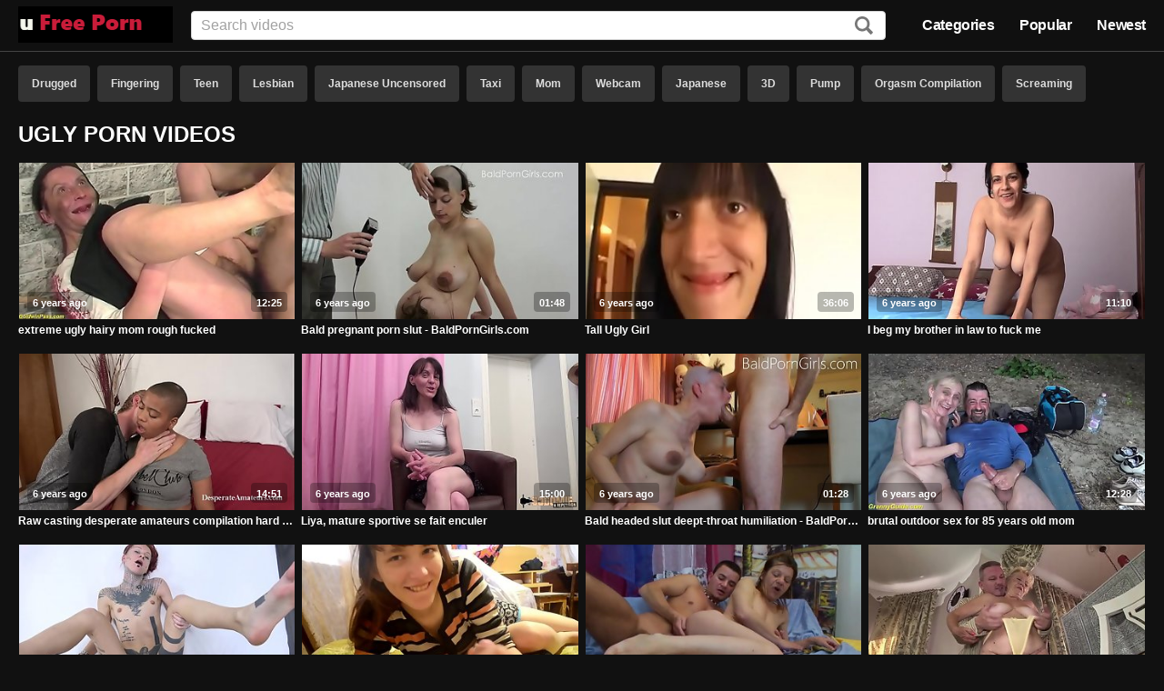

--- FILE ---
content_type: text/html; charset=UTF-8
request_url: https://www.ufreeporn.org/category/ugly.html
body_size: 31389
content:
<!DOCTYPE html>
<html lang="en">
<head>
	<title>Free Ugly Porn - Porn Tube</title>
	<meta name="description" content="Porn ugly - and many other Free Porn movies in popular categories: Drugged, Fingering, Teen, Lesbian, Japanese Uncensored, Taxi, Mom, Webcam">
	<meta name="rating" content="RTA-5042-1996-1400-1577-RTA" />
	<meta name="viewport" content="width=device-width, initial-scale=1.0">
	<meta name="referrer" content="unsafe-url">
	<meta name="theme-color" content="#111111">
	<link rel="manifest" href="/manifest.json">
	<link rel="icon" type="image/png" href="/icon.png">
	<link rel="canonical" href="https://www.ufreeporn.org/category/ugly.html" />
	<style>html{font-family:sans-serif;-ms-text-size-adjust:100%;-webkit-text-size-adjust:100%;font-size:62.5%}body{margin:0;font-family:-apple-system,system-ui,BlinkMacSystemFont,segoe ui,roboto,oxygen,ubuntu,cantarell,fira sans,droid sans,helvetica neue,sans-serif;font-family:roboto,oxygen,ubuntu,cantarell,fira sans,droid sans,helvetica neue,sans-serif;background-color:#111;color:#fff;font-size:12px;font-weight:700;margin-top:72px}*{-webkit-font-smoothing:antialiased}*,*:before,*:after{-webkit-box-sizing:border-box;-moz-box-sizing:border-box;box-sizing:border-box}::-webkit-input-placeholder{color:#a2a2a2;font-weight:300}::-moz-placeholder{color:#a2a2a2;font-weight:300}:-moz-placeholder{color:#a2a2a2;font-weight:300}:-ms-input-placeholder{color:#a2a2a2;font-weight:300}.content{*zoom:1;width:100%;margin:0 auto;max-width:1480px;padding-left:20px;padding-right:20px}.content:before,.thumbs:before{content:" ";display:table}.content:after,.thumbs:after{clear:both}h1,h2{text-transform:uppercase}li>a,footer a,#buttonUp a,.video-info a{-webkit-transition:color .15s ease-in-out;-moz-transition:color .15s ease-in-out;-o-transition:color .15s ease-in-out;transition:color .15s ease-in-out;text-decoration:none;font-weight:700;line-height:16px;height:16px;margin:0;max-width:100%;overflow:hidden;text-overflow:ellipsis;white-space:nowrap;font-size:12px;font-size:1.2rem;color:#fff}li>a:focus,footer a:focus,#buttonUp a:focus,.video-info a:focus{outline:thin dotted}li>a:active,li>a:hover,footer a:active,footer a:hover,#buttonUp a:active,#buttonUp a:hover,.video-info a:active,.video-info a:hover{outline:0;color:#ff4000}header{position:fixed;top:0;left:0;width:100%;z-index:100;background:#111c;border-bottom:1px solid #444;-webkit-transition:.2s -webkit-transform linear;transition:.2s transform linear}header .content{display:flex;align-items:center;height:56px;position:relative}header .logo{order:-1;margin-right:20px}header .logo a{display:block;position:relative}header nav{margin:0;order:3;text-align:right;font-size:14px;line-height:16px}header nav ul{display:inline-block;list-style:none;margin:0}header nav ul li{display:inline-block;padding:0 12px}header nav ul li:first-child{padding-left:0}header nav ul li:last-child{padding-right:0}header nav a{color:#fff;font-size:16px;font-weight:700;line-height:1.3;letter-spacing:-.4px}header nav a:hover{color:#ff4000}header .search{flex:1 auto;order:2;position:relative}header .search input[type=text]{line-height:normal;border:1px solid #d6d6d6;color:#111;top:50%;height:32px;margin:0;max-width:none;position:static;width:100%;padding:0 10px;font-weight:700;-webkit-border-radius:4px;-moz-border-radius:4px;-ms-border-radius:4px;-o-border-radius:4px;border-radius:4px;font-size:16px;font-size:1.6rem;-webkit-transition:border-color .2s ease-in-out,width .3s ease-in-out;-moz-transition:border-color .2s ease-in-out,width .3s ease-in-out;-o-transition:border-color .2s ease-in-out,width .3s ease-in-out;transition:border-color .2s ease-in-out,width .3s ease-in-out}header .search input[type=text]:focus{border-color:#ff4000;outline:none}header .search label{cursor:pointer;position:absolute;top:50%;margin-top:-10px;right:14px}header .search label svg:last-child{display:none}header .search label svg path{fill:#777}header .search label:hover svg path{fill:#ff4000}body.search-open header .search{position:absolute;left:0;right:0}body.search-open header .search .wrapper{display:block;position:absolute;bottom:-76px;right:0;left:0;padding:5px 10px;background:#111c}body.search-open header .search .wrapper input[type=text]{display:block;border-right:none;border-left:none;border-top:none;max-width:none;width:100%}body.search-open header .search label svg:first-child{display:none}body.search-open header .search label svg:last-child{display:block}body.search-open header .search label svg:last-child path{fill:#ff4000}.section-header{display:-ms-flexbox;display:-webkit-flex;display:flex;overflow:hidden;max-height:46px}.tag-list{padding:0;margin:0;list-style-type:none;overflow:hidden}.tag-list li{display:inline-block;margin:0 4px 6px}.tag-list li:first-child{margin-left:0}.tag-list li a{background-color:#333;color:#ddd;display:inline-block;font-weight:700;padding:0 15px;height:40px;line-height:40px;-webkit-border-radius:4px;-moz-border-radius:4px;-ms-border-radius:4px;-o-border-radius:4px;border-radius:4px;-webkit-transition:background-color .15s ease-in-out;-moz-transition:background-color .15s ease-in-out;-o-transition:background-color .15s ease-in-out;transition:background-color .15s ease-in-out}.tag-list li a:hover{background-color:#ff4000;color:#fff}.thumbs{line-height:18px;list-style:none;margin:0 auto 15px;padding:0;font-size:0;font-size:0}.thumbs li{display:inline-block;vertical-align:top;font-size:12px;font-size:1.2rem}.thumbs li:hover .thumb:before{border-width:3px}.thumbs li:hover .title{color:#ff4000}.thumbs .thumb{background:#2a2a2a;cursor:pointer;display:block;margin:0 0 3px;overflow:hidden;padding-top:56.25%;position:relative;border:1px solid #111}.thumbs .thumb:before{content:"";border:0 solid #ff4000;bottom:0;left:0;outline:1px solid #444;position:absolute;right:0;top:0;z-index:50;-webkit-transition:border .15s ease-in-out;-moz-transition:border .15s ease-in-out;-o-transition:border .15s ease-in-out;transition:border .15s ease-in-out}.thumbs .title{display:inline-block}.thumbs .meta{display:block;background:#333;background:#00000047;bottom:4.444444444444445%;color:#fff;position:absolute;-webkit-border-radius:4px;-moz-border-radius:4px;-ms-border-radius:4px;-o-border-radius:4px;border-radius:4px;z-index:60}.thumbs .meta.time{right:2.857142857142857%;padding:4px 6px 2px;font-size:11px}.thumbs .meta.age{left:2.857142857142857%;padding:4px 6px 2px;font-size:11px}.thumbs img{height:100%;left:0;max-width:none;position:absolute;top:0;width:100%}.thumbs .thumb.loading{background-repeat:no-repeat;background-position:50%;background-image:url([data-uri])}.thumbs .thumb.error{background-repeat:no-repeat;background-position:50%;background-size:30%;background-image:url([data-uri])}.thumbs.categories .thumb{margin:0 0 5px}.thumbs.categories .title{width:100%;text-align:center;font-size:16px;font-size:1.6rem}.categories ul,.friends ul{list-style:none;margin:0;padding:0;font-size:14px;font-size:1.4rem}.categories ul li,.friends ul li{display:inline-block;position:relative}.categories ul li.title,.friends ul li.title{color:#ff4000;margin:10px 0;width:100%;display:block;font-size:16px;font-size:1.6rem;border-bottom:1px solid #444}.categories ul li span,.friends ul li span{position:absolute;right:10px;bottom:2px;color:#777;font-size:12px;font-size:1.2rem}.error{display:block;margin:50px;font-size:20px;font-size:2rem;text-align:center}.paginator{overflow:hidden;max-height:46px;margin-bottom:20px}.paginator ul{display:-ms-flexbox;display:-webkit-flex;display:flex;padding:0;margin:0;list-style-type:none;overflow:hidden;justify-content:center}.paginator ul li{display:inline-block;margin:0 10px;width:8%;text-align:center}.paginator ul li:first-child{margin-left:0}.paginator ul li:last-child{margin-right:0}.paginator ul li a{width:100%}.paginator ul li span{width:100%;background-color:#222;color:#ddd;display:inline-block;padding:0 15px;height:40px;line-height:40px;-webkit-border-radius:4px;-moz-border-radius:4px;-ms-border-radius:4px;-o-border-radius:4px;border-radius:4px}.paginator ul li.highlight a{background-color:#ff4000}.paginator ul a{background-color:#333;color:#ddd;display:inline-block;font-weight:700;padding:0 15px;height:40px;line-height:40px;-webkit-border-radius:4px;-moz-border-radius:4px;-ms-border-radius:4px;-o-border-radius:4px;border-radius:4px;-webkit-transition:background-color .15s ease-in-out;-moz-transition:background-color .15s ease-in-out;-o-transition:background-color .15s ease-in-out;transition:background-color .15s ease-in-out}.paginator ul a:hover{background-color:#ff4000;color:#fff}.video-info .line{color:#a2a2a2}.video-info .line span,.video-info .line a{color:#777}.video-info .line a:hover{color:#ff4000}.video-info .line a+a::before{content:", ";margin-right:4px;color:#777}.video-content{display:flex}.video-content .video{flex:1 auto;order:1}.video-content .adv{order:2;margin-left:10px}.video-content .adv .ntv-b{margin-top:10px}.video .player{padding-top:56.25%;position:relative;margin-bottom:10px;background-color:#000}.video .player iframe{height:100%;left:0;max-width:none;position:absolute;top:0;width:100%;background-image:url([data-uri]);background-repeat:no-repeat;background-position:50%;background-size:500px 100px}footer{margin:20px 0;color:#777}footer div{font-size:10px;font-size:1rem;margin:20px 0}footer p{margin:4px 0}#buttonUp{position:fixed;z-index:100;bottom:0;right:0;margin:10px}#buttonUp a{display:block;opacity:.6;padding:20px;line-height:20px;background:#444;border-radius:10px;height:auto}#buttonUp a:hover{opacity:1;background-color:#ff4000;color:#fff}.fadein{-webkit-animation:fadein 1s linear forwards;animation:fadein 1s linear forwards}@keyframes fadein{0%{opacity:0}100%{opacity:1}}.fadeout{-webkit-animation:fadeout 1s linear forwards;animation:fadeout 1s linear forwards}@keyframes fadeout{0%{opacity:1}100%{opacity:0}}@media only screen and (min-width:1100px){.categories ul>li,.friends ul>li{width:19.7%}.thumbs>li:nth-of-type(4n+1){margin-left:0}.thumbs>li:nth-of-type(4n){margin-right:0}.thumbs>li{margin:0 .25% 12px;width:24.62%}}@media only screen and (max-width:1099px) and (min-width:720px){.categories ul>li,.friends ul>li{width:24.6%}.content{padding-left:16px;padding-right:16px}.thumbs>li:nth-of-type(3n+1){margin-left:0}.thumbs>li:nth-of-type(3n){margin-right:0}.thumbs>li{margin:0 .4% 12px;width:32.8%}}@media only screen and (max-width:719px) and (min-width:380px){.categories ul>li,.friends ul>li{width:32.8%}.content{padding-left:10px;padding-right:10px}.thumbs>li:nth-of-type(2n+1){margin-left:0}.thumbs>li:nth-of-type(2n){margin-right:0}.thumbs>li{margin:0 .5% 12px;width:49.5%}.paginator ul li{display:none;width:20%;text-align:center}.paginator ul li a{width:100%}.paginator ul li.prev,.paginator ul li.next,.paginator ul li.highlight{display:inline-block}}@media only screen and (max-width:649px) and (min-width:380px){.categories ul>li,.friends ul>li{width:49.5%}}@media only screen and (max-width:379px){.categories ul>li{width:100%}.friends ul>li{width:100%}.thumbs>li:nth-of-type(1n+1){margin-left:0}.thumbs>li:nth-of-type(1n){margin-right:0}.thumbs>li{margin:0 0 6px;width:100%}.content{padding-left:10px;padding-right:10px}h1,h2{font-size:20px}.paginator ul li{display:none;width:20%;text-align:center}.paginator ul li a{width:100%}.paginator ul li.prev,.paginator ul li.next,.paginator ul li.highlight{display:inline-block}}@media only screen and (max-width:869px) and (min-width:650px){header .logo{margin-right:10px}header .search{order:10}header .search input{display:none}}@media only screen and (max-width:649px){header .content{justify-content:center}header nav{display:none}header .logo{margin-right:0}header .search{flex:none;order:unset;position:static}header .search input{display:none}footer{text-align:center}}@media only screen and (max-width:1099px){.video-content{display:block}.video-content .adv{display:flex;margin:20px 0}.video-content .adv .ntv-a{text-align:center;flex:1 auto}.video-content .adv .ntv-b{text-align:center;flex:1 auto;margin-top:0}}@media only screen and (max-width:650px){.video-content .adv .ntv-b{display:none}}</style>
</head>
<body>
<script type="application/ld+json">{"@context": "http://schema.org","@type": "WebSite","url": "https://www.ufreeporn.org/","potentialAction": {"@type": "SearchAction","target": "https://www.ufreeporn.org/search/?search={search_string}","query-input": "required name=search_string"}}</script>
<header>
	<div class="content">
		<div class="logo">
			<a href="/" target="_self" title="Free Porn"><img alt="Free Porn" src="[data-uri]"/></a>
		</div>
		<nav>
			<ul>
				<li><a href="/#categories">Categories</a></li>
				<li><a href="/popular">Popular</a></li>
				<li><a href="/newest">Newest</a></li>
			</ul>
		</nav>
		<form class="search" action="/search/" target="_self" method="post">
			<div class="wrapper">
				<input type="hidden" name="from" value="ugly">
				<input type="text" class="text" aria-label="Input" name="search" placeholder="Search videos">
			</div>
			<label id="search_button" class="icon" aria-label="Search"><svg xmlns="http://www.w3.org/2000/svg" width="20" height="20"><path d="M17.3 20l-4.7-5c-1.3 1-2.8 1.5-4.4 1.5-4.6 0-8.2-3.7-8.2-8.2C0 3.7 3.6 0 8.2 0c4.5 0 8.2 3.7 8.2 8.3 0 1.6-.5 3-1.2 4.3l4.7 4.8c0 .2 0 .8-.7 1.3l-.7.7c-.5.5-1 .7-1.4.5zM13.6 8.2c0-3-2.4-5.5-5.4-5.5-3 0-5.5 2.4-5.5 5.5s2.4 5.5 5.5 5.5c3 0 5.4-2.5 5.4-5.5z"></path></svg><svg xmlns="http://www.w3.org/2000/svg" width="20" height="20"><path d="M16.245 0l-6.35 5.907L3.692 0 .442 2.954 6.647 9.01 0 15.36l3.25 3.248 6.645-6.498 6.793 6.498 3.25-3.25-6.794-6.35 6.35-6.054L16.244 0z"></path></svg>
			</label>
		</form>
		<div class="button find"><a id="search_button"><span></span></a></div>
	</div>
</header>

<div class="content">

<div class="section-header">
<ul class="tag-list"><li><a href="/category/drugged.html" title="Drugged">Drugged</a></li><li><a href="/category/fingering.html" title="Fingering">Fingering</a></li><li><a href="/category/teen.html" title="Teen">Teen</a></li><li><a href="/category/lesbian.html" title="Lesbian">Lesbian</a></li><li><a href="/category/japanese-uncensored.html" title="Japanese Uncensored">Japanese Uncensored</a></li><li><a href="/category/taxi.html" title="Taxi">Taxi</a></li><li><a href="/category/mom.html" title="Mom">Mom</a></li><li><a href="/category/webcam.html" title="Webcam">Webcam</a></li><li><a href="/category/japanese.html" title="Japanese">Japanese</a></li><li><a href="/category/3d.html" title="3D">3D</a></li><li><a href="/category/pump.html" title="Pump">Pump</a></li><li><a href="/category/orgasm-compilation.html" title="Orgasm Compilation">Orgasm Compilation</a></li><li><a href="/category/screaming.html" title="Screaming">Screaming</a></li><li><a href="/category/electro.html" title="Electro">Electro</a></li><li><a href="/category/dad.html" title="Dad">Dad</a></li><li><a href="/category/thai.html" title="Thai">Thai</a></li><li><a href="/category/small-tits.html" title="Small Tits">Small Tits</a></li><li><a href="/category/cartoon.html" title="Cartoon">Cartoon</a></li><li><a href="/category/hungarian.html" title="Hungarian">Hungarian</a></li><li><a href="/category/agent.html" title="Agent">Agent</a></li></ul>
</div>

<div class="section-title">
<h1>Ugly Porn Videos</h1>
</div>


<section id="pageContent">
<ul class="thumbs">
<li>
	<a class="thumb" data-id="tviNhfKRog==" href="/go?to=NWNLdXQzNHJ1TU5WaWFnNVhOd2svMWZ5aVdEdU1pWU42WTNuaEVDT3ZCbE56eEF1VFJqRzQ9" target="_blank">
		<img class="lazy" srcset="[data-uri]" src="/img/40/78598_0.jpg" alt="Ugly Cumshot Blowjob Rough "  />
		<div class="meta time"><span>12:25</span></div>
		<div class="meta age"><span>6 years ago</span></div>
	</a>
	<a class="title" data-id="tviNhfKRog==" href="/go?to=NWNLdXQzNHJ1TU5WaWFnNVhOd2svMWZ5aVdEdU1pWU42WTNuaEVDT3ZCbE56eEF1VFJqRzQ9" target="_blank">extreme ugly hairy mom rough fucked</a>
</li>
<li>
	<a class="thumb" data-id="tPeBjPmRog==" href="/go?to=ODhsS0pmRzFXVE5hbE1DVi8vME5pRUlNQTBETW9PaDNRdEZXaUZxTjVQZ2JDc1ZqY0ZiMms9" target="_blank">
		<img class="lazy" srcset="[data-uri]" src="/img/29/57903_0.jpg" alt="Ugly Rough Shaved Deepthroat "  />
		<div class="meta time"><span>01:48</span></div>
		<div class="meta age"><span>6 years ago</span></div>
	</a>
	<a class="title" data-id="tPeBjPmRog==" href="/go?to=ODhsS0pmRzFXVE5hbE1DVi8vME5pRUlNQTBETW9PaDNRdEZXaUZxTjVQZ2JDc1ZqY0ZiMms9" target="_blank">Bald pregnant porn slut - BaldPornGirls.com</a>
</li>
<li>
	<a class="thumb" data-id="t/ONjP2Rog==" href="/go?to=YmZkekprZDRPR2RkTnRWeExxRXYwY2p0OVpYWE9qWkdsWjRvWFRQemFNRUE0aFk0TlpwM1E9" target="_blank">
		<img class="lazy" srcset="[data-uri]" src="/img/32/63507_0.jpg" alt="Ugly Anal "  />
		<div class="meta time"><span>36:06</span></div>
		<div class="meta age"><span>6 years ago</span></div>
	</a>
	<a class="title" data-id="t/ONjP2Rog==" href="/go?to=YmZkekprZDRPR2RkTnRWeExxRXYwY2p0OVpYWE9qWkdsWjRvWFRQemFNRUE0aFk0TlpwM1E9" target="_blank">Tall Ugly Girl</a>
</li>
<li>
	<a class="thumb" data-id="sPCJhfyZqDg=" href="/go?to=OGF0eUtHOWFZaHo2QnVtZmNqbW9XckJNZ0YwMm5wMFZ2azhXYkNQbDQ5UXJKMStLRGlKQURr" target="_blank">
		<img class="lazy" srcset="[data-uri]" src="/img/51/101962_0.jpg" alt="Ugly Latina MILF Hairy "  />
		<div class="meta time"><span>11:10</span></div>
		<div class="meta age"><span>6 years ago</span></div>
	</a>
	<a class="title" data-id="sPCJhfyZqDg=" href="/go?to=OGF0eUtHOWFZaHo2QnVtZmNqbW9XckJNZ0YwMm5wMFZ2azhXYkNQbDQ5UXJKMStLRGlKQURr" target="_blank">I beg my brother in law to fuck me</a>
</li>
<li>
	<a class="thumb" data-id="uPiIhPyRog==" href="/go?to=Zjk2cFdZeXhIKzB3RmY1ZmExR25MZmVjQ0JYMG5yNXNNU3ZYb01vVEJBdHBWTitNVHBSNEk9" target="_blank">
		<img class="lazy" srcset="[data-uri]" src="/img/50/98086_0.jpg" alt="Ugly MILF Blowjob Mom "  />
		<div class="meta time"><span>14:51</span></div>
		<div class="meta age"><span>6 years ago</span></div>
	</a>
	<a class="title" data-id="uPiIhPyRog==" href="/go?to=Zjk2cFdZeXhIKzB3RmY1ZmExR25MZmVjQ0JYMG5yNXNNU3ZYb01vVEJBdHBWTitNVHBSNEk9" target="_blank">Raw casting desperate amateurs compilation hard sex money first time naughty mom</a>
</li>
<li>
	<a class="thumb" data-id="t/SLhfuRog==" href="/go?to=YThySGxvWVFIdVM0MTR3aXFZQkZxQTljYUlMdmJjWEZYK2VHQXlVbW9Gcnc3aHdHSkVlYzQ9" target="_blank">
		<img class="lazy" srcset="[data-uri]" src="/img/33/64391_0.jpg" alt="Ugly Anal MILF Brunette "  />
		<div class="meta time"><span>15:00</span></div>
		<div class="meta age"><span>6 years ago</span></div>
	</a>
	<a class="title" data-id="t/SLhfuRog==" href="/go?to=YThySGxvWVFIdVM0MTR3aXFZQkZxQTljYUlMdmJjWEZYK2VHQXlVbW9Gcnc3aHdHSkVlYzQ9" target="_blank">Liya, mature sportive se fait enculer</a>
</li>
<li>
	<a class="thumb" data-id="tPeBjPiRog==" href="/go?to=MTRqVnRRUmNkWnVCd0ZmbWh3YUs0S21hcCtVSWdodlNZazN6cWxTVEMxZjZUcko0V3dBZkU9" target="_blank">
		<img class="lazy" srcset="[data-uri]" src="/img/29/57902_0.jpg" alt="Ugly Cum Shaved Deepthroat "  />
		<div class="meta time"><span>01:28</span></div>
		<div class="meta age"><span>6 years ago</span></div>
	</a>
	<a class="title" data-id="tPeBjPiRog==" href="/go?to=MTRqVnRRUmNkWnVCd0ZmbWh3YUs0S21hcCtVSWdodlNZazN6cWxTVEMxZjZUcko0V3dBZkU9" target="_blank">Bald headed slut deept-throat humiliation - BaldPornGirls.com</a>
</li>
<li>
	<a class="thumb" data-id="tveJifORog==" href="/go?to=OWZ3RDVkNkdPVloza1l1aW1La3RVb1Z3eE5vcmNJZnoveHg2T2pveXkrVXg3eE1hNUhDWlE9" target="_blank">
		<img class="lazy" srcset="[data-uri]" src="/img/39/77159_0.jpg" alt="Saggy Tits Facial Outdoor Rough "  />
		<div class="meta time"><span>12:28</span></div>
		<div class="meta age"><span>6 years ago</span></div>
	</a>
	<a class="title" data-id="tveJifORog==" href="/go?to=OWZ3RDVkNkdPVloza1l1aW1La3RVb1Z3eE5vcmNJZnoveHg2T2pveXkrVXg3eE1hNUhDWlE9" target="_blank">brutal outdoor sex for 85 years old mom</a>
</li>
<li>
	<a class="thumb" data-id="svWJiPiRog==" href="/go?to=YjZTYmhRYVhpazAvTFZSY0FPb3l6Zm9vV3lTMU5OM0J1WjlGdElLSGxEelhjSDBTUG1qM1E9" target="_blank">
		<img class="lazy" srcset="[data-uri]" src="/img/18/35142_0.jpg" alt="Ugly Cumshot Riding Redhead "  />
		<div class="meta time"><span>12:01</span></div>
		<div class="meta age"><span>7 years ago</span></div>
	</a>
	<a class="title" data-id="svWJiPiRog==" href="/go?to=YjZTYmhRYVhpazAvTFZSY0FPb3l6Zm9vV3lTMU5OM0J1WjlGdElLSGxEelhjSDBTUG1qM1E9" target="_blank">Dirty Whore Doens't Need one more Pierce, but a Massive Cock in her Cunt</a>
</li>
<li>
	<a class="thumb" data-id="sPGBjP6YqDg=" href="/go?to=MDY0MWFqS3ZUcjcvUSt2eGhPZkxzZmR0RVBBTmdZOFR0RkRCUmtIaElSc2MyU0Vucmx3OVlh" target="_blank">
		<img class="lazy" srcset="[data-uri]" src="/img/60/119043_0.jpg" alt="Ugly Cumshot Teen Blowjob "  />
		<div class="meta time"><span>17:32</span></div>
		<div class="meta age"><span>5 years ago</span></div>
	</a>
	<a class="title" data-id="sPGBjP6YqDg=" href="/go?to=MDY0MWFqS3ZUcjcvUSt2eGhPZkxzZmR0RVBBTmdZOFR0RkRCUmtIaElSc2MyU0Vucmx3OVlh" target="_blank">Hot stepdaughter cannot have enough of his cock</a>
</li>
<li>
	<a class="thumb" data-id="sviAif+Rog==" href="/go?to=ZWVPU3dSdkVYOUk2YmljTmlFSnBJenBVMlJqMEtqdmJCaFhUdVFabTNaRGduRVRjUWFXVGs9" target="_blank">
		<img class="lazy" srcset="[data-uri]" src="/img/20/38855_0.jpg" alt="Hairy Mature Granny Cougar "  />
		<div class="meta time"><span>26:21</span></div>
		<div class="meta age"><span>7 years ago</span></div>
	</a>
	<a class="title" data-id="sviAif+Rog==" href="/go?to=ZWVPU3dSdkVYOUk2YmljTmlFSnBJenBVMlJqMEtqdmJCaFhUdVFabTNaRGduRVRjUWFXVGs9" target="_blank">Skinny ugly hairy but always horny</a>
</li>
<li>
	<a class="thumb" data-id="tvOBj/6Rog==" href="/go?to=Zjk2cFdZeXhIKzB3RmY1ZmExR25MZmVjQ0JYMG5yNXNNU3ZYb01vVEJBdHBWRDg4M2lSWUk9" target="_blank">
		<img class="lazy" srcset="[data-uri]" src="/img/37/73934_0.jpg" alt="Brutal Sex Facial Blowjob Riding "  />
		<div class="meta time"><span>12:27</span></div>
		<div class="meta age"><span>6 years ago</span></div>
	</a>
	<a class="title" data-id="tvOBj/6Rog==" href="/go?to=Zjk2cFdZeXhIKzB3RmY1ZmExR25MZmVjQ0JYMG5yNXNNU3ZYb01vVEJBdHBWRDg4M2lSWUk9" target="_blank">hairy 89 years old granny rough fucked</a>
</li>
<li>
	<a class="thumb" data-id="tPmLhPuRog==" href="/go?to=YjFRWjdhK0l4MWs0OUhtT0JQNnM2VHh4K3NSeXk1MWRkOG9qd3doL3NHcHAzSHc1NTd6Wjg9" target="_blank">
		<img class="lazy" srcset="[data-uri]" src="/img/30/59381_0.jpg" alt="Ugly "  />
		<div class="meta time"><span>03:00</span></div>
		<div class="meta age"><span>6 years ago</span></div>
	</a>
	<a class="title" data-id="tPmLhPuRog==" href="/go?to=YjFRWjdhK0l4MWs0OUhtT0JQNnM2VHh4K3NSeXk1MWRkOG9qd3doL3NHcHAzSHc1NTd6Wjg9" target="_blank">Laylas gums I cums</a>
</li>
<li>
	<a class="thumb" data-id="sPKKjPyYqDg=" href="/go?to=NzM1bnlkL3NnOS9ZSG15Mnc5dmRXcXNsZmZYMDYrMGxqNDRESmRFVWF4WEFkTDF6c0ZHUUZE" target="_blank">
		<img class="lazy" srcset="[data-uri]" src="/img/62/122063_0.jpg" alt="Ugly Cumshot Interracial Blowjob "  />
		<div class="meta time"><span>19:18</span></div>
		<div class="meta age"><span>5 years ago</span></div>
	</a>
	<a class="title" data-id="sPKKjPyYqDg=" href="/go?to=NzM1bnlkL3NnOS9ZSG15Mnc5dmRXcXNsZmZYMDYrMGxqNDRESmRFVWF4WEFkTDF6c0ZHUUZE" target="_blank">HOLLY LANE FOLLOWED ME ON MYSPACE AND SHE SUCKED MY BLACK COCK IN TRUCK</a>
</li>
<li>
	<a class="thumb" data-id="tPeAhfKRog==" href="/go?to=YTdwb2VGMlVSMVBaQmlXVHVTaWtoZW1idWpqdm5aaUhrOUc4VkVCSmpneHd2Q3gzbFdEZjA9" target="_blank">
		<img class="lazy" srcset="[data-uri]" src="/img/29/57898_0.jpg" alt="Ugly Granny "  />
		<div class="meta time"><span>17:46</span></div>
		<div class="meta age"><span>6 years ago</span></div>
	</a>
	<a class="title" data-id="tPeAhfKRog==" href="/go?to=YTdwb2VGMlVSMVBaQmlXVHVTaWtoZW1idWpqdm5aaUhrOUc4VkVCSmpneHd2Q3gzbFdEZjA9" target="_blank">Mature Mother Son Sex</a>
</li>
<li>
	<a class="thumb" data-id="uPePifmRog==" href="/go?to=MjZ4RlI0VkhpNXUzOHQ1TlN3NWkweGY2MXhBSXlEYkdnc0ZWT2poYk9TU2VmeDZaU2xoL1k9" target="_blank">
		<img class="lazy" srcset="[data-uri]" src="/img/49/97753_0.jpg" alt="Ugly MILF Blowjob Mature "  />
		<div class="meta time"><span>51:21</span></div>
		<div class="meta age"><span>6 years ago</span></div>
	</a>
	<a class="title" data-id="uPePifmRog==" href="/go?to=MjZ4RlI0VkhpNXUzOHQ1TlN3NWkweGY2MXhBSXlEYkdnc0ZWT2poYk9TU2VmeDZaU2xoL1k9" target="_blank">MOMSEX50.COM: son fucks all holes of his ugly mother</a>
</li>
<li>
	<a class="thumb" data-id="sPGNifqaqDg=" href="/go?to=NmFXT3d5MHduUG1WdWVPUm14SlpIbDFZbmZXaUh6ZHhZbjJ6azVFNG5vNzFoa0RqL1BZT1g4" target="_blank">
		<img class="lazy" srcset="[data-uri]" src="/img/58/115501_0.jpg" alt="Hungarian Outdoor Brunette Mature "  />
		<div class="meta time"><span>14:52</span></div>
		<div class="meta age"><span>5 years ago</span></div>
	</a>
	<a class="title" data-id="sPGNifqaqDg=" href="/go?to=NmFXT3d5MHduUG1WdWVPUm14SlpIbDFZbmZXaUh6ZHhZbjJ6azVFNG5vNzFoa0RqL1BZT1g4" target="_blank">UGLY and OLD - MILF, almost GRANNY public fuck & no regrets Rubina dates66.com</a>
</li>
<li>
	<a class="thumb" data-id="uPmPi/qRog==" href="/go?to=NzdVQ1F6SjdyMGw4c2JnTDBnQ0tlQjJ2ZUxPV0VlNzQwd2VIUUZDd0FuTlBoamkvcnhFeTg9" target="_blank">
		<img class="lazy" srcset="[data-uri]" src="/img/50/99770_0.jpg" alt="Ugly Cumshot Teen Cute "  />
		<div class="meta time"><span>06:20</span></div>
		<div class="meta age"><span>6 years ago</span></div>
	</a>
	<a class="title" data-id="uPmPi/qRog==" href="/go?to=NzdVQ1F6SjdyMGw4c2JnTDBnQ0tlQjJ2ZUxPV0VlNzQwd2VIUUZDd0FuTlBoamkvcnhFeTg9" target="_blank">fuck sex doll in white panties</a>
</li>
<li>
	<a class="thumb" data-id="t/OMhfKRog==" href="/go?to=M2I3MWlSdTVxbm5zMU1tMTRUeGxWTUlzbGFVRlArRFdmUWRycXBmRTRVZ3FEYWRQZG1yOXc9" target="_blank">
		<img class="lazy" srcset="[data-uri]" src="/img/32/63498_0.jpg" alt="Ugly "  />
		<div class="meta time"><span>36:06</span></div>
		<div class="meta age"><span>6 years ago</span></div>
	</a>
	<a class="title" data-id="t/OMhfKRog==" href="/go?to=M2I3MWlSdTVxbm5zMU1tMTRUeGxWTUlzbGFVRlArRFdmUWRycXBmRTRVZ3FEYWRQZG1yOXc9" target="_blank">cessa con fisico da favola</a>
</li>
<li>
	<a class="thumb" data-id="tPeAhf2Rog==" href="/go?to=OTZTbi9SemgzOTUyODJBc0hWYTB2T2ZIUFNQejZqTU11Yno2U3dGaUVqdDE3eW5kUDVsR3c9" target="_blank">
		<img class="lazy" srcset="[data-uri]" src="/img/29/57897_0.jpg" alt="Ugly Funny Compilation "  />
		<div class="meta time"><span>05:29</span></div>
		<div class="meta age"><span>6 years ago</span></div>
	</a>
	<a class="title" data-id="tPeAhf2Rog==" href="/go?to=OTZTbi9SemgzOTUyODJBc0hWYTB2T2ZIUFNQejZqTU11Yno2U3dGaUVqdDE3eW5kUDVsR3c9" target="_blank">Funny Weird and Extreme Porn Gifs and Bloopers Compilation 7 by Erofail Com</a>
</li>
<li>
	<a class="thumb" data-id="sPWIiPmcqDg=" href="/go?to=ODNaSmZ5SGtZNytFS0FsMDhwNnMybGZZVmNYaUVReFE5QldsUCtWdkR5OTZDWmRxOVI2OVRv" target="_blank">
		<img class="lazy" srcset="[data-uri]" src="/img/76/150437_0.jpg" alt="Ugly Blonde MILF Amateur "  />
		<div class="meta time"><span>15:00</span></div>
		<div class="meta age"><span>5 years ago</span></div>
	</a>
	<a class="title" data-id="sPWIiPmcqDg=" href="/go?to=ODNaSmZ5SGtZNytFS0FsMDhwNnMybGZZVmNYaUVReFE5QldsUCtWdkR5OTZDWmRxOVI2OVRv" target="_blank">Naughty Granny wants to be fucked in every hole</a>
</li>
<li>
	<a class="thumb" data-id="ufKOjviRog==" href="/go?to=ODdVRVFPT0dUWFE2bVA1Q3dQQWFwT0g0T0pOY2JZMXdRZjJ4MlNodDF4VnNrOFJwSHp6bkk9" target="_blank">
		<img class="lazy" srcset="[data-uri]" src="/img/42/82622_0.jpg" alt="Hungarian Facial Blowjob Rough "  />
		<div class="meta time"><span>12:32</span></div>
		<div class="meta age"><span>6 years ago</span></div>
	</a>
	<a class="title" data-id="ufKOjviRog==" href="/go?to=ODdVRVFPT0dUWFE2bVA1Q3dQQWFwT0g0T0pOY2JZMXdRZjJ4MlNodDF4VnNrOFJwSHp6bkk9" target="_blank">ugly 90 years old granny deep fucked</a>
</li>
<li>
	<a class="thumb" data-id="uPiMiv+Rog==" href="/go?to=MGY0K1lGdnNEazNWUmpiSWJoUnhkNHZYcmpOK2pyVzZwMU56cUdWUWJ3dEg2SXN6bWJ1emc9" target="_blank">
		<img class="lazy" srcset="[data-uri]" src="/img/50/98465_0.jpg" alt="Ugly Cum Pussy Hardcore "  />
		<div class="meta time"><span>12:01</span></div>
		<div class="meta age"><span>6 years ago</span></div>
	</a>
	<a class="title" data-id="uPiMiv+Rog==" href="/go?to=MGY0K1lGdnNEazNWUmpiSWJoUnhkNHZYcmpOK2pyVzZwMU56cUdWUWJ3dEg2SXN6bWJ1emc9" target="_blank">Drunk wife drinks so much she ends up letting her brother fuck her raw doggy style making her orgasm and squirt everywhere</a>
</li>
<li>
	<a class="thumb" data-id="tPeBjPyRog==" href="/go?to=ODdVRVFPT0dUWFE2bVA1Q3dQQWFwT0g0T0pOY2JZMXdRZjJ4MlNodDF4VnNreFE1N3h5bkk9" target="_blank">
		<img class="lazy" srcset="[data-uri]" src="/img/29/57906_0.jpg" alt="Ugly Wet Squirt Solo "  />
		<div class="meta time"><span>01:55</span></div>
		<div class="meta age"><span>6 years ago</span></div>
	</a>
	<a class="title" data-id="tPeBjPyRog==" href="/go?to=ODdVRVFPT0dUWFE2bVA1Q3dQQWFwT0g0T0pOY2JZMXdRZjJ4MlNodDF4VnNreFE1N3h5bkk9" target="_blank">Juicy Squirting- Passion Very Hot- Quick Cums Volume 1</a>
</li>
<li>
	<a class="thumb" data-id="svWJiPuRog==" href="/go?to=ZTVVcU5JUzdnTDFYaHZYTXFLU1hhV1BkSnFoUWNTYWVZdWY5bjdoUDVIMlhtWUZsYUpVaGc9" target="_blank">
		<img class="lazy" srcset="[data-uri]" src="/img/18/35141_0.jpg" alt="Ugly Facial Dildo Teen "  />
		<div class="meta time"><span>21:03</span></div>
		<div class="meta age"><span>7 years ago</span></div>
	</a>
	<a class="title" data-id="svWJiPuRog==" href="/go?to=ZTVVcU5JUzdnTDFYaHZYTXFLU1hhV1BkSnFoUWNTYWVZdWY5bjdoUDVIMlhtWUZsYUpVaGc9" target="_blank">Sick perveted couple fucking an ugly fat slut</a>
</li>
<li>
	<a class="thumb" data-id="t/OLhfCb" href="/go?to=ZTExSDZRT1V5VFhtb3gxMlEzdS92ZlA2eTFKVjAwYVVZUHlmSDJXRzB6Slp3UG4zVEVsdz09" target="_blank">
		<img class="lazy" srcset="[data-uri]" src="/img/4/6339_0.jpg" alt="Amateur Gangbang "  />
		<div class="meta time"><span>82:46</span></div>
		<div class="meta age"><span>7 years ago</span></div>
	</a>
	<a class="title" data-id="t/OLhfCb" href="/go?to=ZTExSDZRT1V5VFhtb3gxMlEzdS92ZlA2eTFKVjAwYVVZUHlmSDJXRzB6Slp3UG4zVEVsdz09" target="_blank">Freaks of Nature 132 Old Ugly Gangbang</a>
</li>
<li>
	<a class="thumb" data-id="tviJjvyRog==" href="/go?to=ZjZrWVh1cHZ6d2JvL2lrZ05zK1JVVWVZUld6MDNtcFQ0enpvT2IyRHcyRC80WXRTdFNBM1k9" target="_blank">
		<img class="lazy" srcset="[data-uri]" src="/img/40/78126_0.jpg" alt="Ugly Anal Dildo "  />
		<div class="meta time"><span>05:25</span></div>
		<div class="meta age"><span>6 years ago</span></div>
	</a>
	<a class="title" data-id="tviJjvyRog==" href="/go?to=ZjZrWVh1cHZ6d2JvL2lrZ05zK1JVVWVZUld6MDNtcFQ0enpvT2IyRHcyRC80WXRTdFNBM1k9" target="_blank">Pushing out a dildo with a piss</a>
</li>
<li>
	<a class="thumb" data-id="t/CIjf+Rog==" href="/go?to=ZmVhUUt5RHV5REZWSFozeXBSTEowZGxaUDdmQWRvdDBUdUZmcE9vUWZLa2hFbkJUVkhtTFU9" target="_blank">
		<img class="lazy" srcset="[data-uri]" src="/img/31/60015_0.jpg" alt="Ugly Cumshot Facial Hardcore "  />
		<div class="meta time"><span>08:16</span></div>
		<div class="meta age"><span>6 years ago</span></div>
	</a>
	<a class="title" data-id="t/CIjf+Rog==" href="/go?to=ZmVhUUt5RHV5REZWSFozeXBSTEowZGxaUDdmQWRvdDBUdUZmcE9vUWZLa2hFbkJUVkhtTFU9" target="_blank">Exotic Granny Lilith Lust Mounts a Younger Dick Like a Professional Slut</a>
</li>
<li>
	<a class="thumb" data-id="tPeAhfORog==" href="/go?to=YjhrSFFIM3g3Zko3eVRJdktCMWk3cldKaTQ2MHowZ0Q3N3BMekNXdW01MTJVUnZnazJOU3M9" target="_blank">
		<img class="lazy" srcset="[data-uri]" src="/img/29/57899_0.jpg" alt="Ugly Pussy Amateur Homemade "  />
		<div class="meta time"><span>00:53</span></div>
		<div class="meta age"><span>6 years ago</span></div>
	</a>
	<a class="title" data-id="tPeAhfORog==" href="/go?to=YjhrSFFIM3g3Zko3eVRJdktCMWk3cldKaTQ2MHowZ0Q3N3BMekNXdW01MTJVUnZnazJOU3M9" target="_blank">me pissing. x</a>
</li>
<li>
	<a class="thumb" data-id="tPGOi/2Rog==" href="/go?to=YThySGxvWVFIdVM0MTR3aXFZQkZxQTljYUlMdmJjWEZYK2VHQXlVbW9Gcnc3aXhXZEtmODQ9" target="_blank">
		<img class="lazy" srcset="[data-uri]" src="/img/26/51677_0.jpg" alt="Ugly Blonde Outdoor Brunette "  />
		<div class="meta time"><span>05:13</span></div>
		<div class="meta age"><span>7 years ago</span></div>
	</a>
	<a class="title" data-id="tPGOi/2Rog==" href="/go?to=YThySGxvWVFIdVM0MTR3aXFZQkZxQTljYUlMdmJjWEZYK2VHQXlVbW9Gcnc3aXhXZEtmODQ9" target="_blank">Two whore  blonde and brunette threesome outdoor</a>
</li>
<li>
	<a class="thumb" data-id="tPGLi/qRog==" href="/go?to=MmZGWS9VOFNtRnBsMHlPWjl0TmZuNEhyMmttWDZlTThZR2lOMnozOTlJYzVaL0NOc04vTU09" target="_blank">
		<img class="lazy" srcset="[data-uri]" src="/img/26/51370_0.jpg" alt="Ugly Ass Blowjob Fingering "  />
		<div class="meta time"><span>05:33</span></div>
		<div class="meta age"><span>7 years ago</span></div>
	</a>
	<a class="title" data-id="tPGLi/qRog==" href="/go?to=MmZGWS9VOFNtRnBsMHlPWjl0TmZuNEhyMmttWDZlTThZR2lOMnozOTlJYzVaL0NOc04vTU09" target="_blank">Skinny German mature loves deepthroating and licking</a>
</li>
<li>
	<a class="thumb" data-id="tPCNiPiRog==" href="/go?to=MDlRZnZMUXJ1ZVhjWk9xQ25qemVLeURBWU5HYXMxM2IvZUlaVTB2RHNXWWhDTXllNlZnVjA9" target="_blank">
		<img class="lazy" srcset="[data-uri]" src="/img/26/50542_0.jpg" alt="Ugly Cumshot Cum Facial "  />
		<div class="meta time"><span>10:11</span></div>
		<div class="meta age"><span>7 years ago</span></div>
	</a>
	<a class="title" data-id="tPCNiPiRog==" href="/go?to=MDlRZnZMUXJ1ZVhjWk9xQ25qemVLeURBWU5HYXMxM2IvZUlaVTB2RHNXWWhDTXllNlZnVjA9" target="_blank">Sexy BBW Deepthroat Christmas Cumshot</a>
</li>
<li>
	<a class="thumb" data-id="sPGJi/6eqDg=" href="/go?to=M2ZMVWZPKzdGUGVJMnlGODY4a0tZY3JnNERRMHNNVlBTZWh3Tjk2b1RjSUY4cFJmRXlvMDdq" target="_blank">
		<img class="lazy" srcset="[data-uri]" src="/img/56/111745_0.jpg" alt="Ugly Facial Interracial Blowjob "  />
		<div class="meta time"><span>12:23</span></div>
		<div class="meta age"><span>5 years ago</span></div>
	</a>
	<a class="title" data-id="sPGJi/6eqDg=" href="/go?to=M2ZMVWZPKzdGUGVJMnlGODY4a0tZY3JnNERRMHNNVlBTZWh3Tjk2b1RjSUY4cFJmRXlvMDdq" target="_blank">ugly 69 years old mom first brutal interracial</a>
</li>
<li>
	<a class="thumb" data-id="sPGLjPiZqDg=" href="/go?to=MDNPOUl1bkp5b3J3ZjBiWXRhTVZBc0NiSlV6MDNMVGEzclEyRUZZQUE0MCtuZjV1WEtsK3hZ" target="_blank">
		<img class="lazy" srcset="[data-uri]" src="/img/57/113022_0.jpg" alt="CBT Domination BDSM Fetish "  />
		<div class="meta time"><span>01:05</span></div>
		<div class="meta age"><span>5 years ago</span></div>
	</a>
	<a class="title" data-id="sPGLjPiZqDg=" href="/go?to=MDNPOUl1bkp5b3J3ZjBiWXRhTVZBc0NiSlV6MDNMVGEzclEyRUZZQUE0MCtuZjV1WEtsK3hZ" target="_blank">Ugly StepSister broke my balls</a>
</li>
<li>
	<a class="thumb" data-id="t/OMhfORog==" href="/go?to=NzM1bnlkL3NnOS9ZSG15Mnc5dmRXcXNsZmZYMDYrMGxqNDRESmRFVWF4WEFkTTFqME1GaDA9" target="_blank">
		<img class="lazy" srcset="[data-uri]" src="/img/32/63499_0.jpg" alt="Ugly Cumshot European Blowjob "  />
		<div class="meta time"><span>46:17</span></div>
		<div class="meta age"><span>6 years ago</span></div>
	</a>
	<a class="title" data-id="t/OMhfORog==" href="/go?to=NzM1bnlkL3NnOS9ZSG15Mnc5dmRXcXNsZmZYMDYrMGxqNDRESmRFVWF4WEFkTTFqME1GaDA9" target="_blank">Ugly, dull and almost virgin. A fuck from David will make her a woman!</a>
</li>
<li>
	<a class="thumb" data-id="tvmIjPuRog==" href="/go?to=ZThrMFFqU005dzBucVNJWUhzVVA0NE9LMlBoZVhsVTBRYVAzSUxUSG50SlE5cGp5Ym5QU289" target="_blank">
		<img class="lazy" srcset="[data-uri]" src="/img/40/79001_0.jpg" alt="Ugly MILF Blowjob Wife "  />
		<div class="meta time"><span>12:29</span></div>
		<div class="meta age"><span>6 years ago</span></div>
	</a>
	<a class="title" data-id="tvmIjPuRog==" href="/go?to=ZThrMFFqU005dzBucVNJWUhzVVA0NE9LMlBoZVhsVTBRYVAzSUxUSG50SlE5cGp5Ym5QU289" target="_blank">Raw casting desperate amateurs compilation hard sex money first time naughty mom</a>
</li>
<li>
	<a class="thumb" data-id="sPOMif+aqDg=" href="/go?to=NDJDRS9IYXhJcU53Z3ZRU01LOTNYVUs4WXFhV291QkYwZ2hIVHpBZm5YOWpMcmFKeXBqNlda" target="_blank">
		<img class="lazy" srcset="[data-uri]" src="/img/68/134551_0.jpg" alt="Ugly Mature Fat Granny "  />
		<div class="meta time"><span>15:41</span></div>
		<div class="meta age"><span>5 years ago</span></div>
	</a>
	<a class="title" data-id="sPOMif+aqDg=" href="/go?to=NDJDRS9IYXhJcU53Z3ZRU01LOTNYVUs4WXFhV291QkYwZ2hIVHpBZm5YOWpMcmFKeXBqNlda" target="_blank">Fat grannies sex</a>
</li>
<li>
	<a class="thumb" data-id="tfSBjP2Rog==" href="/go?to=ODNaSmZ5SGtZNytFS0FsMDhwNnMybGZZVmNYaUVReFE5QldsUCtWdkR5OTZDY2Q2WlY3OHc9" target="_blank">
		<img class="lazy" srcset="[data-uri]" src="/img/23/44907_0.jpg" alt="Ugly Interracial Blowjob Rough "  />
		<div class="meta time"><span>12:33</span></div>
		<div class="meta age"><span>7 years ago</span></div>
	</a>
	<a class="title" data-id="tfSBjP2Rog==" href="/go?to=ODNaSmZ5SGtZNytFS0FsMDhwNnMybGZZVmNYaUVReFE5QldsUCtWdkR5OTZDY2Q2WlY3OHc9" target="_blank">horny 71 years old grannies first bbc interracial sex</a>
</li>
<li>
	<a class="thumb" data-id="sPGKiv2eqDg=" href="/go?to=YjJhZ2Zlck5uR2tkUVhheG1iQmhyVit0OXM0S1Flc2cweG1peWNKWnhKQXd5eE14aXBERlFw" target="_blank">
		<img class="lazy" srcset="[data-uri]" src="/img/57/112675_0.jpg" alt="Ugly Stockings MMF "  />
		<div class="meta time"><span>08:43</span></div>
		<div class="meta age"><span>5 years ago</span></div>
	</a>
	<a class="title" data-id="sPGKiv2eqDg=" href="/go?to=YjJhZ2Zlck5uR2tkUVhheG1iQmhyVit0OXM0S1Flc2cweG1peWNKWnhKQXd5eE14aXBERlFw" target="_blank">Fucked up Father and Son Pounding an Old Bitch</a>
</li>
<li>
	<a class="thumb" data-id="tfaAjfmRog==" href="/go?to=OThITTNkZENTMDhpTjY1RjRKN0tnbGtlMWw5ZXZUSlJaS0grMXRqMFh2cUk5eEpmaXVNRW89" target="_blank">
		<img class="lazy" srcset="[data-uri]" src="/img/24/46813_0.jpg" alt="Ugly Cumshot Blowjob Rough "  />
		<div class="meta time"><span>12:29</span></div>
		<div class="meta age"><span>7 years ago</span></div>
	</a>
	<a class="title" data-id="tfaAjfmRog==" href="/go?to=OThITTNkZENTMDhpTjY1RjRKN0tnbGtlMWw5ZXZUSlJaS0grMXRqMFh2cUk5eEpmaXVNRW89" target="_blank">sexy 72 years old hairy granny rough fucked</a>
</li>
<li>
	<a class="thumb" data-id="sPKMhfmfqDg=" href="/go?to=NGEvSlpqalRJOU1KOEVLSlk2NU42NkxZZFlNYUFoTFROSFJwY3VzS0ZaK2NkcFk0VUtvR0ly" target="_blank">
		<img class="lazy" srcset="[data-uri]" src="/img/63/124934_0.jpg" alt="Ugly Cumshot Outdoor Blowjob "  />
		<div class="meta time"><span>06:02</span></div>
		<div class="meta age"><span>5 years ago</span></div>
	</a>
	<a class="title" data-id="sPKMhfmfqDg=" href="/go?to=NGEvSlpqalRJOU1KOEVLSlk2NU42NkxZZFlNYUFoTFROSFJwY3VzS0ZaK2NkcFk0VUtvR0ly" target="_blank">Public blowjob and fuck on a sightseeing tour - we nearly got caught</a>
</li>
<li>
	<a class="thumb" data-id="sPCKiPqYqDg=" href="/go?to=ZTZEZDQ5OW4za0Y3ZHJkenozdzh5WDh3U1o2ZHExTTV6TzdSSWk0bVVjSGRyUlFYZTJMZXNE" target="_blank">
		<img class="lazy" srcset="[data-uri]" src="/img/52/102403_0.jpg" alt="Ugly Teen Threesome Mom "  />
		<div class="meta time"><span>06:13</span></div>
		<div class="meta age"><span>6 years ago</span></div>
	</a>
	<a class="title" data-id="sPCKiPqYqDg=" href="/go?to=ZTZEZDQ5OW4za0Y3ZHJkenozdzh5WDh3U1o2ZHExTTV6TzdSSWk0bVVjSGRyUlFYZTJMZXNE" target="_blank">Dayana Walker Finds Her Mom With Her Aunt Fucking When is he doing an oral!!!</a>
</li>
<li>
	<a class="thumb" data-id="svGAj/uRog==" href="/go?to=NzJrOWVmNG9DS0kzS0taQzF3djZHZnFSbVl0eDRKdE5Wa3lQYUUzcnkxZkozMmx6Vzlrb2c9" target="_blank">
		<img class="lazy" srcset="[data-uri]" src="/img/16/31831_0.jpg" alt="Ugly Teen Hardcore MILF "  />
		<div class="meta time"><span>30:01</span></div>
		<div class="meta age"><span>7 years ago</span></div>
	</a>
	<a class="title" data-id="svGAj/uRog==" href="/go?to=NzJrOWVmNG9DS0kzS0taQzF3djZHZnFSbVl0eDRKdE5Wa3lQYUUzcnkxZkozMmx6Vzlrb2c9" target="_blank">German Hairy Granny seduce Young Boy to Fuck her Anal</a>
</li>
<li>
	<a class="thumb" data-id="sPGBividqDg=" href="/go?to=NDF1VzUvNzJpRE91b2EyeWVkc3g1OWNxVm04QjNxTWZtMlB1Z29NKzNyaGk1YVdkUGFwOC83" target="_blank">
		<img class="lazy" srcset="[data-uri]" src="/img/60/119626_0.jpg" alt="Ugly Pussy Blonde MILF "  />
		<div class="meta time"><span>10:01</span></div>
		<div class="meta age"><span>5 years ago</span></div>
	</a>
	<a class="title" data-id="sPGBividqDg=" href="/go?to=NDF1VzUvNzJpRE91b2EyeWVkc3g1OWNxVm04QjNxTWZtMlB1Z29NKzNyaGk1YVdkUGFwOC83" target="_blank">I'm your fucking slut</a>
</li>
<li>
	<a class="thumb" data-id="tfmIjvORog==" href="/go?to=YTJGVjVRWkExNzNyL0g0WjlmN1dYODk0d2c5amhCUEhBZDFpVEttUnNjaXV2UnhSTW5qT1k9" target="_blank">
		<img class="lazy" srcset="[data-uri]" src="/img/25/49029_0.jpg" alt="Ugly Cumshot Teen Blowjob "  />
		<div class="meta time"><span>13:33</span></div>
		<div class="meta age"><span>7 years ago</span></div>
	</a>
	<a class="title" data-id="tfmIjvORog==" href="/go?to=YTJGVjVRWkExNzNyL0g0WjlmN1dYODk0d2c5amhCUEhBZDFpVEttUnNjaXV2UnhSTW5qT1k9" target="_blank">ugly teen leigh malvo blowjob</a>
</li>
<li>
	<a class="thumb" data-id="sPGJhfOeqDg=" href="/go?to=MGJuRytmakl4cnl5bkNPTHJ5RnNhaUZPNWZtQ081VkhwditlaVdkNnRXOS9XZnpWTUlBL2pS" target="_blank">
		<img class="lazy" srcset="[data-uri]" src="/img/56/111995_0.jpg" alt="Ugly Teen Blonde Outdoor "  />
		<div class="meta time"><span>24:29</span></div>
		<div class="meta age"><span>5 years ago</span></div>
	</a>
	<a class="title" data-id="sPGJhfOeqDg=" href="/go?to=MGJuRytmakl4cnl5bkNPTHJ5RnNhaUZPNWZtQ081VkhwditlaVdkNnRXOS9XZnpWTUlBL2pS" target="_blank">German normal girl next door have a blinddate EroCom Date with saggy tits and get pick up and fuck</a>
</li>
<li>
	<a class="thumb" data-id="tPaBjvmRog==" href="/go?to=NmJmUVF5bXkzQTdCUjUzZjZjVVdzWkZZK3dXazRSM0hlNVhhalZoSlNwTThYSFYwL28wMDg9" target="_blank">
		<img class="lazy" srcset="[data-uri]" src="/img/29/56923_0.jpg" alt="Hentai Ugly Funny Compilation "  />
		<div class="meta time"><span>05:53</span></div>
		<div class="meta age"><span>6 years ago</span></div>
	</a>
	<a class="title" data-id="tPaBjvmRog==" href="/go?to=NmJmUVF5bXkzQTdCUjUzZjZjVVdzWkZZK3dXazRSM0hlNVhhalZoSlNwTThYSFYwL28wMDg9" target="_blank">Funny Weird and Extreme Porn Gifs and Bloopers Compilation 6 by Erofail Com</a>
</li>
<li>
	<a class="thumb" data-id="tvKNjvORog==" href="/go?to=ODhsS0pmRzFXVE5hbE1DVi8vME5pRUlNQTBETW9PaDNRdEZXaUZxTjVQZ2JDdVV6c0haV2s9" target="_blank">
		<img class="lazy" srcset="[data-uri]" src="/img/37/72529_0.jpg" alt="Ugly Cumshot European Blowjob "  />
		<div class="meta time"><span>35:48</span></div>
		<div class="meta age"><span>6 years ago</span></div>
	</a>
	<a class="title" data-id="tvKNjvORog==" href="/go?to=ODhsS0pmRzFXVE5hbE1DVi8vME5pRUlNQTBETW9PaDNRdEZXaUZxTjVQZ2JDdVV6c0haV2s9" target="_blank">Jordana! This is  the only way we had to make her fuck ugly Julio</a>
</li>
<li>
	<a class="thumb" data-id="sPGKhPueqDg=" href="/go?to=ODE1Y0hIU3lxQkNOOWFUZHAvTytpeEdFaXNoTCtqRVlNVUtGd3BpZEpKOS9sZG55MVRWQTUv" target="_blank">
		<img class="lazy" srcset="[data-uri]" src="/img/57/112815_0.jpg" alt="Ugly Hardcore Blowjob Brunette "  />
		<div class="meta time"><span>22:03</span></div>
		<div class="meta age"><span>5 years ago</span></div>
	</a>
	<a class="title" data-id="sPGKhPueqDg=" href="/go?to=ODE1Y0hIU3lxQkNOOWFUZHAvTytpeEdFaXNoTCtqRVlNVUtGd3BpZEpKOS9sZG55MVRWQTUv" target="_blank">Misogynistic Trump supporter gives his ugly feminist slave GF the ULTIMATE DEGRADATION</a>
</li>
<li>
	<a class="thumb" data-id="sPGKiPufqDg=" href="/go?to=NDBqZlA4MEhpMGVQZzhRd3hSTHZaSlQ4anZwQURUYy9Ca3pPaWlSTC9FdzhmSklBTHFqbkk5" target="_blank">
		<img class="lazy" srcset="[data-uri]" src="/img/57/112414_0.jpg" alt="Ugly Facial Blowjob Skinny "  />
		<div class="meta time"><span>12:25</span></div>
		<div class="meta age"><span>5 years ago</span></div>
	</a>
	<a class="title" data-id="sPGKiPufqDg=" href="/go?to=NDBqZlA4MEhpMGVQZzhRd3hSTHZaSlQ4anZwQURUYy9Ca3pPaWlSTC9FdzhmSklBTHFqbkk5" target="_blank">ugly 83 years old mom brutal big cock fucked</a>
</li>
<li>
	<a class="thumb" data-id="tviAhfuRog==" href="/go?to=ZmNZeFZrZmtHWDkwVGQrRnBPbHhPNU95ZmhmKzJkQWp3dFhsSVFVazFvaTRRTnNpL081N2s9" target="_blank">
		<img class="lazy" srcset="[data-uri]" src="/img/40/78891_0.jpg" alt="Ugly Teen Hardcore Creampie "  />
		<div class="meta time"><span>10:38</span></div>
		<div class="meta age"><span>6 years ago</span></div>
	</a>
	<a class="title" data-id="tviAhfuRog==" href="/go?to=ZmNZeFZrZmtHWDkwVGQrRnBPbHhPNU95ZmhmKzJkQWp3dFhsSVFVazFvaTRRTnNpL081N2s9" target="_blank">german cum sluts make creampie groupsex orgy</a>
</li>
<li>
	<a class="thumb" data-id="tvWIif6Rog==" href="/go?to=MzlTb014KysxNzB5bXNsWTJrTXRVS2lvQmQ0ZWsrQ0ZEbExNN2NXd0wzSFpPSFQrWCtaU289" target="_blank">
		<img class="lazy" srcset="[data-uri]" src="/img/38/75054_0.jpg" alt="Ugly Blowjob POV Big Tits "  />
		<div class="meta time"><span>13:18</span></div>
		<div class="meta age"><span>6 years ago</span></div>
	</a>
	<a class="title" data-id="tvWIif6Rog==" href="/go?to=MzlTb014KysxNzB5bXNsWTJrTXRVS2lvQmQ0ZWsrQ0ZEbExNN2NXd0wzSFpPSFQrWCtaU289" target="_blank">Elay Smith Real Estate Agent</a>
</li>
<li>
	<a class="thumb" data-id="t/ONjPuRog==" href="/go?to=YWNBakFYcXJNU2xhNXdLeFNYdDRpcGJZTWJpSDRVOHF5ZjZpTy9MbktXcWdPK1VIcm9tM0k9" target="_blank">
		<img class="lazy" srcset="[data-uri]" src="/img/32/63501_0.jpg" alt="Ugly Cumshot Boobs Blowjob "  />
		<div class="meta time"><span>12:34</span></div>
		<div class="meta age"><span>6 years ago</span></div>
	</a>
	<a class="title" data-id="t/ONjPuRog==" href="/go?to=YWNBakFYcXJNU2xhNXdLeFNYdDRpcGJZTWJpSDRVOHF5ZjZpTy9MbktXcWdPK1VIcm9tM0k9" target="_blank">very first time rough sex for 92 years old granny</a>
</li>
<li>
	<a class="thumb" data-id="sPCBiPmfqDg=" href="/go?to=MTIzejhybDlWMHFiSkdIVDZnK0ZRTjkwTTUxYUtKOExGbU1Ra1prVUxESXRROWxCTy9td1kx" target="_blank">
		<img class="lazy" srcset="[data-uri]" src="/img/55/109434_0.jpg" alt="Saggy Tits Cumshot Outdoor Rough "  />
		<div class="meta time"><span>12:39</span></div>
		<div class="meta age"><span>6 years ago</span></div>
	</a>
	<a class="title" data-id="sPCBiPmfqDg=" href="/go?to=MTIzejhybDlWMHFiSkdIVDZnK0ZRTjkwTTUxYUtKOExGbU1Ra1prVUxESXRROWxCTy9td1kx" target="_blank">extreme ugly 86 years old mom first brutal public fuck</a>
</li>
<li>
	<a class="thumb" data-id="tvaBjPmRog==" href="/go?to=ZWVPU3dSdkVYOUk2YmljTmlFSnBJenBVMlJqMEtqdmJCaFhUdVFabTNaRGduQVE4VWZYems9" target="_blank">
		<img class="lazy" srcset="[data-uri]" src="/img/39/76903_0.jpg" alt="Ugly Brunette Doggystyle American "  />
		<div class="meta time"><span>34:32</span></div>
		<div class="meta age"><span>6 years ago</span></div>
	</a>
	<a class="title" data-id="tvaBjPmRog==" href="/go?to=ZWVPU3dSdkVYOUk2YmljTmlFSnBJenBVMlJqMEtqdmJCaFhUdVFabTNaRGduQVE4VWZYems9" target="_blank">Fitness instructor Mandy Muse fucked by an old dude</a>
</li>
<li>
	<a class="thumb" data-id="t/ONjPiRog==" href="/go?to=ZTM1R0Yra1Y4b2pySFlDdDJzOEFxNkxMcWJRSGVoZ0I4NUprRWZBR2g0QmY2WW5qS0o0S289" target="_blank">
		<img class="lazy" srcset="[data-uri]" src="/img/32/63502_0.jpg" alt="Ugly Rough Amateur Mature "  />
		<div class="meta time"><span>12:18</span></div>
		<div class="meta age"><span>6 years ago</span></div>
	</a>
	<a class="title" data-id="t/ONjPiRog==" href="/go?to=ZTM1R0Yra1Y4b2pySFlDdDJzOEFxNkxMcWJRSGVoZ0I4NUprRWZBR2g0QmY2WW5qS0o0S289" target="_blank">hairy 92 years old granny rough fisted by a doctor</a>
</li>
<li>
	<a class="thumb" data-id="uPCLjPCb" href="/go?to=M2I3MWlSdTVxbm5zMU1tMTRUeGxWTUlzbGFVRlArRFdmUWRycXBmRTRVZ3FEVmQvQnZ1QT09" target="_blank">
		<img class="lazy" srcset="[data-uri]" src="/img/5/9030_0.jpg" alt="Hairy Russian Small Tits Pantyhose "  />
		<div class="meta time"><span>19:07</span></div>
		<div class="meta age"><span>7 years ago</span></div>
	</a>
	<a class="title" data-id="uPCLjPCb" href="/go?to=M2I3MWlSdTVxbm5zMU1tMTRUeGxWTUlzbGFVRlArRFdmUWRycXBmRTRVZ3FEVmQvQnZ1QT09" target="_blank">Ugly mom with small tits & hairy cunt in pantyhose</a>
</li>
<li>
	<a class="thumb" data-id="tPOPj/ORog==" href="/go?to=YTJGVjVRWkExNzNyL0g0WjlmN1dYODk0d2c5amhCUEhBZDFpVEttUnNjaXV2UXp4UW1qT1k9" target="_blank">
		<img class="lazy" srcset="[data-uri]" src="/img/27/53739_0.jpg" alt="Ugly Anal Teen Blowjob "  />
		<div class="meta time"><span>10:08</span></div>
		<div class="meta age"><span>6 years ago</span></div>
	</a>
	<a class="title" data-id="tPOPj/ORog==" href="/go?to=YTJGVjVRWkExNzNyL0g0WjlmN1dYODk0d2c5amhCUEhBZDFpVEttUnNjaXV2UXp4UW1qT1k9" target="_blank">this poor collegiate is really scared! she's home alone and there's a monster with her ... maybe it's the good chance to lose her virginity</a>
</li>
<li>
	<a class="thumb" data-id="ufWIhf6Rog==" href="/go?to=YzNodCtid3JIUCs0ZFFldVF4TEVPSlVrQ0xmd2RVYnpqU3Y3RXd3azhuYWpPR1hNYm9RUWc9" target="_blank">
		<img class="lazy" srcset="[data-uri]" src="/img/43/85094_0.jpg" alt="Ugly Facial Hardcore MILF "  />
		<div class="meta time"><span>15:21</span></div>
		<div class="meta age"><span>6 years ago</span></div>
	</a>
	<a class="title" data-id="ufWIhf6Rog==" href="/go?to=YzNodCtid3JIUCs0ZFFldVF4TEVPSlVrQ0xmd2RVYnpqU3Y3RXd3azhuYWpPR1hNYm9RUWc9" target="_blank">Ugly Berlin Street Hooker Fuck Bareback for Money with Guy</a>
</li>
<li>
	<a class="thumb" data-id="tfWIjvCb" href="/go?to=OGJ4THhjdHpjVzRKVHRzTXVKMzF5ajEwT1ZHQUplQWtBMVVjQUl6ZmpWVlp6STNQWXVtUT09" target="_blank">
		<img class="lazy" srcset="[data-uri]" src="/img/3/4502_0.jpg" alt="Amateur Cunnilingus "  />
		<div class="meta time"><span>15:20</span></div>
		<div class="meta age"><span>7 years ago</span></div>
	</a>
	<a class="title" data-id="tfWIjvCb" href="/go?to=OGJ4THhjdHpjVzRKVHRzTXVKMzF5ajEwT1ZHQUplQWtBMVVjQUl6ZmpWVlp6STNQWXVtUT09" target="_blank">Fat ugly old man fuck a young beauty escort in a hotel room</a>
</li>
<li>
	<a class="thumb" data-id="sPSPhf+aqDg=" href="/go?to=ZmY0SjFhcHU0R3AvUDZTYW5iRXFaRWQwNHpGdENIczJLTWJueXUxSERiRitId01icXNtam1Z" target="_blank">
		<img class="lazy" srcset="[data-uri]" src="/img/74/147951_0.jpg" alt="Ugly Teen Pussy Hardcore "  />
		<div class="meta time"><span>12:19</span></div>
		<div class="meta age"><span>5 years ago</span></div>
	</a>
	<a class="title" data-id="sPSPhf+aqDg=" href="/go?to=ZmY0SjFhcHU0R3AvUDZTYW5iRXFaRWQwNHpGdENIczJLTWJueXUxSERiRitId01icXNtam1Z" target="_blank">nice dads teaching sex to nerdy daughters leida lothario alex coal and almost impregnanting them d. swap</a>
</li>
<li>
	<a class="thumb" data-id="sPaOiPueqDg=" href="/go?to=MjNGTEZHZzJOeTF5QzhoTk1nMTl0T2dRSG91WitTcDVOOUJzZURHMUlBYlVrUzlocjdldVNa" target="_blank">
		<img class="lazy" srcset="[data-uri]" src="/img/84/166415_0.jpg" alt="Ugly Cumshot Blonde Blowjob "  />
		<div class="meta time"><span>19:10</span></div>
		<div class="meta age"><span>4 years ago</span></div>
	</a>
	<a class="title" data-id="sPaOiPueqDg=" href="/go?to=MjNGTEZHZzJOeTF5QzhoTk1nMTl0T2dRSG91WitTcDVOOUJzZURHMUlBYlVrUzlocjdldVNa" target="_blank">Ugly chubby blonde garage boss fuck her employee, eating his cum</a>
</li>
<li>
	<a class="thumb" data-id="tPOMjvyRog==" href="/go?to=NDJDRS9IYXhJcU53Z3ZRU01LOTNYVUs4WXFhV291QkYwZ2hIVHpBZm5YOWpMdmFKeXVqTHM9" target="_blank">
		<img class="lazy" srcset="[data-uri]" src="/img/27/53426_0.jpg" alt="Ugly Teen Ass Creampie "  />
		<div class="meta time"><span>10:00</span></div>
		<div class="meta age"><span>6 years ago</span></div>
	</a>
	<a class="title" data-id="tPOMjvyRog==" href="/go?to=NDJDRS9IYXhJcU53Z3ZRU01LOTNYVUs4WXFhV291QkYwZ2hIVHpBZm5YOWpMdmFKeXVqTHM9" target="_blank">Showing Off My Huge Ass Got Me Fucked AND Impregnated</a>
</li>
<li>
	<a class="thumb" data-id="tfiOi/6Rog==" href="/go?to=NmJmUVF5bXkzQTdCUjUzZjZjVVdzWkZZK3dXazRSM0hlNVhhalZoSlNwTThYR1dVRHQxRTg9" target="_blank">
		<img class="lazy" srcset="[data-uri]" src="/img/25/48674_0.jpg" alt="Ugly Grandpa Kitchen Russian "  />
		<div class="meta time"><span>25:42</span></div>
		<div class="meta age"><span>7 years ago</span></div>
	</a>
	<a class="title" data-id="tfiOi/6Rog==" href="/go?to=NmJmUVF5bXkzQTdCUjUzZjZjVVdzWkZZK3dXazRSM0hlNVhhalZoSlNwTThYR1dVRHQxRTg9" target="_blank">Old ugly guy fucks his young maid</a>
</li>
<li>
	<a class="thumb" data-id="sPGJhPOfqDg=" href="/go?to=ZGFIdzVVL0FxOHNmR0I1Y1d4TGlOR2dOVFYrcHFtb0RSVzZEU1RyNnkwcmVEWjJnelJVeDAy" target="_blank">
		<img class="lazy" srcset="[data-uri]" src="/img/56/111894_0.jpg" alt="Ugly "  />
		<div class="meta time"><span>04:55</span></div>
		<div class="meta age"><span>5 years ago</span></div>
	</a>
	<a class="title" data-id="sPGJhPOfqDg=" href="/go?to=ZGFIdzVVL0FxOHNmR0I1Y1d4TGlOR2dOVFYrcHFtb0RSVzZEU1RyNnkwcmVEWjJnelJVeDAy" target="_blank">Puke</a>
</li>
<li>
	<a class="thumb" data-id="sPKNivmTqDg=" href="/go?to=MjlCYjgzc2U3dWZmK0c4MXlLZHZvbzBiVGg2RzE4aytXcXBaWHVNUUVDVTFWZ1UrTmJhYmJj" target="_blank">
		<img class="lazy" srcset="[data-uri]" src="/img/63/125638_0.jpg" alt="Midget Interracial Rough Doggystyle "  />
		<div class="meta time"><span>12:22</span></div>
		<div class="meta age"><span>5 years ago</span></div>
	</a>
	<a class="title" data-id="sPKNivmTqDg=" href="/go?to=MjlCYjgzc2U3dWZmK0c4MXlLZHZvbzBiVGg2RzE4aytXcXBaWHVNUUVDVTFWZ1UrTmJhYmJj" target="_blank">ugly midget mom destroyed by big black cock</a>
</li>
<li>
	<a class="thumb" data-id="tfGNj/2Rog==" href="/go?to=YmRHU1lMSTdSTkpCTmJFZW1lVGYyblluNjJzV2dvWUV1S2hoNjk0TjZPeE5oT2VaU1ZOS0k9" target="_blank">
		<img class="lazy" srcset="[data-uri]" src="/img/21/41537_0.jpg" alt="Ugly Hardcore Mature Fat "  />
		<div class="meta time"><span>13:02</span></div>
		<div class="meta age"><span>7 years ago</span></div>
	</a>
	<a class="title" data-id="tfGNj/2Rog==" href="/go?to=YmRHU1lMSTdSTkpCTmJFZW1lVGYyblluNjJzV2dvWUV1S2hoNjk0TjZPeE5oT2VaU1ZOS0k9" target="_blank">GERMAN BBW GRANNY SEDUCE YOUNGER STRIPPER TO FUCK HER</a>
</li>
<li>
	<a class="thumb" data-id="sPGBjvuSqDg=" href="/go?to=NWNLdXQzNHJ1TU5WaWFnNVhOd2svMWZ5aVdEdU1pWU42WTNuaEVDT3ZCbE56M0MramFoWGhT" target="_blank">
		<img class="lazy" srcset="[data-uri]" src="/img/60/119219_0.jpg" alt="Ugly Cumshot Outdoor Interracial "  />
		<div class="meta time"><span>12:26</span></div>
		<div class="meta age"><span>5 years ago</span></div>
	</a>
	<a class="title" data-id="sPGBjvuSqDg=" href="/go?to=NWNLdXQzNHJ1TU5WaWFnNVhOd2svMWZ5aVdEdU1pWU42WTNuaEVDT3ZCbE56M0MramFoWGhT" target="_blank">hairy 72 years old granny first time brutal interracial banged</a>
</li>
<li>
	<a class="thumb" data-id="t/ONjPmRog==" href="/go?to=YjJhZ2Zlck5uR2tkUVhheG1iQmhyVit0OXM0S1Flc2cweG1peWNKWnhKQXd5Mk1SK3ZDRTQ9" target="_blank">
		<img class="lazy" srcset="[data-uri]" src="/img/32/63503_0.jpg" alt="Ugly Teen Blowjob Handjob "  />
		<div class="meta time"><span>01:45</span></div>
		<div class="meta age"><span>6 years ago</span></div>
	</a>
	<a class="title" data-id="t/ONjPmRog==" href="/go?to=YjJhZ2Zlck5uR2tkUVhheG1iQmhyVit0OXM0S1Flc2cweG1peWNKWnhKQXd5Mk1SK3ZDRTQ9" target="_blank">[Cock Ninja Studios] Insecure Brother Talks To Sister About His Ugly Penis Preview</a>
</li>
<li>
	<a class="thumb" data-id="sPKJhfiZqDg=" href="/go?to=ZDd5bWJXcHBZSE9XUXF3SFZZclpMZnRsVUxOR3NBZlQrY0VPcE1nN0JVbEt5eVRyemthQStx" target="_blank">
		<img class="lazy" srcset="[data-uri]" src="/img/61/121922_0.jpg" alt="Ugly Anal Cumshot Rough "  />
		<div class="meta time"><span>12:18</span></div>
		<div class="meta age"><span>5 years ago</span></div>
	</a>
	<a class="title" data-id="sPKJhfiZqDg=" href="/go?to=ZDd5bWJXcHBZSE9XUXF3SFZZclpMZnRsVUxOR3NBZlQrY0VPcE1nN0JVbEt5eVRyemthQStx" target="_blank">ugly grandma brutal deepthroat anal fucked</a>
</li>
<li>
	<a class="thumb" data-id="svGAj/qRog==" href="/go?to=YzEzMmlTSldxbWhOUmRtZ3FZOTZkWHVTbkF1WFFPL0lEdzNLdzYvdVNScU5WZDRpS3B5UTg9" target="_blank">
		<img class="lazy" srcset="[data-uri]" src="/img/16/31830_0.jpg" alt="Ugly Teen Mature Hairy "  />
		<div class="meta time"><span>19:14</span></div>
		<div class="meta age"><span>7 years ago</span></div>
	</a>
	<a class="title" data-id="svGAj/qRog==" href="/go?to=YzEzMmlTSldxbWhOUmRtZ3FZOTZkWHVTbkF1WFFPL0lEdzNLdzYvdVNScU5WZDRpS3B5UTg9" target="_blank">GERMAN BBW GRANNY SEDUCE YOUNG BOY TO FUCK HER HAIRY PUSSY</a>
</li>
<li>
	<a class="thumb" data-id="tPGBhP2Rog==" href="/go?to=NTNTUTdOMkRzVmhLOVFXZHBEMHNtUTJzckVpSnlCNEZGSzJ6WURGUE1kNEgvbW5ldnhzQ0U9" target="_blank">
		<img class="lazy" srcset="[data-uri]" src="/img/26/51987_0.jpg" alt="Ugly Facial Blowjob Rough "  />
		<div class="meta time"><span>12:32</span></div>
		<div class="meta age"><span>6 years ago</span></div>
	</a>
	<a class="title" data-id="tPGBhP2Rog==" href="/go?to=NTNTUTdOMkRzVmhLOVFXZHBEMHNtUTJzckVpSnlCNEZGSzJ6WURGUE1kNEgvbW5ldnhzQ0U9" target="_blank">sexy hairy 90 years old granny banged by her toyboy</a>
</li>
<li>
	<a class="thumb" data-id="sPSNhPicqDg=" href="/go?to=ZWQyMkpERGQxVG1uY213TTBEcDAxREpJcThIdS9HY2p6bkh6WldPSlNsYkl1QWhGTDJUcGNy" target="_blank">
		<img class="lazy" srcset="[data-uri]" src="/img/73/145827_0.jpg" alt="Ugly Anal Rough Skinny "  />
		<div class="meta time"><span>12:25</span></div>
		<div class="meta age"><span>5 years ago</span></div>
	</a>
	<a class="title" data-id="sPSNhPicqDg=" href="/go?to=ZWQyMkpERGQxVG1uY213TTBEcDAxREpJcThIdS9HY2p6bkh6WldPSlNsYkl1QWhGTDJUcGNy" target="_blank">Prolapse mom brutal anal with step grandson</a>
</li>
<li>
	<a class="thumb" data-id="s/GKifqRog==" href="/go?to=Y2NQZGFWWEFxbHhDVW0rdmFDbXduQTJuSjZacFF6N1Q3RjV1QmJkVFN5aTRBQi9aS254M0U9" target="_blank">
		<img class="lazy" srcset="[data-uri]" src="/img/11/21250_0.jpg" alt="Group Sex Foot Fetish "  />
		<div class="meta time"><span>14:47</span></div>
		<div class="meta age"><span>7 years ago</span></div>
	</a>
	<a class="title" data-id="s/GKifqRog==" href="/go?to=Y2NQZGFWWEFxbHhDVW0rdmFDbXduQTJuSjZacFF6N1Q3RjV1QmJkVFN5aTRBQi9aS254M0U9" target="_blank">A very nice girl... and some dirty ugly man.......</a>
</li>
<li>
	<a class="thumb" data-id="ufWIhfmRog==" href="/go?to=Zjk2cFdZeXhIKzB3RmY1ZmExR25MZmVjQ0JYMG5yNXNNU3ZYb01vVEJBdHBWTTljVG9Rb0k9" target="_blank">
		<img class="lazy" srcset="[data-uri]" src="/img/43/85093_0.jpg" alt="Ugly Babe Ass Amateur "  />
		<div class="meta time"><span>10:38</span></div>
		<div class="meta age"><span>6 years ago</span></div>
	</a>
	<a class="title" data-id="ufWIhfmRog==" href="/go?to=Zjk2cFdZeXhIKzB3RmY1ZmExR25MZmVjQ0JYMG5yNXNNU3ZYb01vVEJBdHBWTTljVG9Rb0k9" target="_blank">I fuck with my innocent virgin stepsister of 18 years   AlejandraxRobert</a>
</li>
<li>
	<a class="thumb" data-id="tvKPj/ORog==" href="/go?to=MmUvQklOWFpMRGp3UFJHbnR4cSsyWG9qc2F6RENLYjNTVHIxWU5GREYzWURlWk5sMW92R3M9" target="_blank">
		<img class="lazy" srcset="[data-uri]" src="/img/37/72739_0.jpg" alt="Ugly Cumshot Cum Blonde "  />
		<div class="meta time"><span>22:42</span></div>
		<div class="meta age"><span>6 years ago</span></div>
	</a>
	<a class="title" data-id="tvKPj/ORog==" href="/go?to=MmUvQklOWFpMRGp3UFJHbnR4cSsyWG9qc2F6RENLYjNTVHIxWU5GREYzWURlWk5sMW92R3M9" target="_blank">Pregnant Saggy Tits Mature Monika Seduce to Fuck by Younger</a>
</li>
<li>
	<a class="thumb" data-id="sPCBjvOcqDg=" href="/go?to=NzR5a1ZzVmtNcGdoUUxGTHFXRlhNaVkvQUREcitQeEp5M1B0TGpvWVhubUJaNDNjYkM0dlIy" target="_blank">
		<img class="lazy" srcset="[data-uri]" src="/img/55/109297_0.jpg" alt="Ugly Anal Cumshot Outdoor "  />
		<div class="meta time"><span>12:33</span></div>
		<div class="meta age"><span>6 years ago</span></div>
	</a>
	<a class="title" data-id="sPCBjvOcqDg=" href="/go?to=NzR5a1ZzVmtNcGdoUUxGTHFXRlhNaVkvQUREcitQeEp5M1B0TGpvWVhubUJaNDNjYkM0dlIy" target="_blank">ugly fat 80 years old mom first outdoor threesome</a>
</li>
<li>
	<a class="thumb" data-id="tvOAjvyRog==" href="/go?to=NDl6S2lBeGE3ZnhtWWJvK21vNlJXRTY3ZE1BL3Roc3JieWhGSGIyYjIxdWJjRlVEQ2tteXM9" target="_blank">
		<img class="lazy" srcset="[data-uri]" src="/img/37/73826_0.jpg" alt="Ugly Cumshot European Blonde "  />
		<div class="meta time"><span>44:26</span></div>
		<div class="meta age"><span>6 years ago</span></div>
	</a>
	<a class="title" data-id="tvOAjvyRog==" href="/go?to=NDl6S2lBeGE3ZnhtWWJvK21vNlJXRTY3ZE1BL3Roc3JieWhGSGIyYjIxdWJjRlVEQ2tteXM9" target="_blank">This is love! 15 springs after marrying, he wants to see his wife being pierced by a stud</a>
</li>
<li>
	<a class="thumb" data-id="svWJj/KRog==" href="/go?to=ZmNZeFZrZmtHWDkwVGQrRnBPbHhPNU95ZmhmKzJkQWp3dFhsSVFVazFvaTRRSnZ5YkU3cms9" target="_blank">
		<img class="lazy" srcset="[data-uri]" src="/img/18/35138_0.jpg" alt="Ugly Cumshot Blowjob Brunette "  />
		<div class="meta time"><span>22:07</span></div>
		<div class="meta age"><span>7 years ago</span></div>
	</a>
	<a class="title" data-id="svWJj/KRog==" href="/go?to=ZmNZeFZrZmtHWDkwVGQrRnBPbHhPNU95ZmhmKzJkQWp3dFhsSVFVazFvaTRRSnZ5YkU3cms9" target="_blank">Mature ugly slut suck a fat cock!</a>
</li>
<li>
	<a class="thumb" data-id="sPOAhPKSqDg=" href="/go?to=MjdVMlp5ejdlangwaGVja1VQYVhJejQwL3IwcnpoNkJlRkJ4OHVKTHVkSU1DSTVYRUJPVHVF" target="_blank">
		<img class="lazy" srcset="[data-uri]" src="/img/70/138889_0.jpg" alt="Ugly Latina Threesome Glasses "  />
		<div class="meta time"><span>10:07</span></div>
		<div class="meta age"><span>5 years ago</span></div>
	</a>
	<a class="title" data-id="sPOAhPKSqDg=" href="/go?to=MjdVMlp5ejdlangwaGVja1VQYVhJejQwL3IwcnpoNkJlRkJ4OHVKTHVkSU1DSTVYRUJPVHVF" target="_blank">Casting Casca and Gem Desperate Amateurs bbw big tits group action</a>
</li>
<li>
	<a class="thumb" data-id="t/mAjf2Rog==" href="/go?to=MjRVamlTd2N6QmVIYVVZV1R3ZXJyWG5TcGY5ZlJWK2dtQjlkZ3QvN0V3NExHRFhacFg1TTg9" target="_blank">
		<img class="lazy" srcset="[data-uri]" src="/img/35/69817_0.jpg" alt="Ugly Teen Hardcore Ass "  />
		<div class="meta time"><span>06:01</span></div>
		<div class="meta age"><span>6 years ago</span></div>
	</a>
	<a class="title" data-id="t/mAjf2Rog==" href="/go?to=MjRVamlTd2N6QmVIYVVZV1R3ZXJyWG5TcGY5ZlJWK2dtQjlkZ3QvN0V3NExHRFhacFg1TTg9" target="_blank">Hot stepdaughter fucked by a client in front of stepdad</a>
</li>
<li>
	<a class="thumb" data-id="sPSOj/uTqDg=" href="/go?to=ZGNORFRvdzVUemNPcGFEZ0ZudDhnVE1uSE9GM2NDSjZuT0tVQjdocU9zMEdsejc0bDRRWWc3" target="_blank">
		<img class="lazy" srcset="[data-uri]" src="/img/74/146318_0.jpg" alt="Ugly MILF Glasses Mom "  />
		<div class="meta time"><span>89:48</span></div>
		<div class="meta age"><span>5 years ago</span></div>
	</a>
	<a class="title" data-id="sPSOj/uTqDg=" href="/go?to=ZGNORFRvdzVUemNPcGFEZ0ZudDhnVE1uSE9GM2NDSjZuT0tVQjdocU9zMEdsejc0bDRRWWc3" target="_blank">Darcy nerd horny mifl mompov</a>
</li>
<li>
	<a class="thumb" data-id="t/CIjf6Rog==" href="/go?to=ZDhJZ2xKVTdia0pKSkVWTzZYSEQ4cVczMmNtTEFlK2J2VTM3Nm9yank2c0xzVW0wYzUxa2M9" target="_blank">
		<img class="lazy" srcset="[data-uri]" src="/img/31/60014_0.jpg" alt="Ugly Teen Ass Brunette "  />
		<div class="meta time"><span>05:35</span></div>
		<div class="meta age"><span>6 years ago</span></div>
	</a>
	<a class="title" data-id="t/CIjf6Rog==" href="/go?to=ZDhJZ2xKVTdia0pKSkVWTzZYSEQ4cVczMmNtTEFlK2J2VTM3Nm9yank2c0xzVW0wYzUxa2M9" target="_blank">Nerd College Girl Gets Banged</a>
</li>
<li>
	<a class="thumb" data-id="sPSPjvOTqDg=" href="/go?to=NDBqZlA4MEhpMGVQZzhRd3hSTHZaSlQ4anZwQURUYy9Ca3pPaWlSTC9FdzhmSkpRZnNobjQ5" target="_blank">
		<img class="lazy" srcset="[data-uri]" src="/img/74/147298_0.jpg" alt="BDSM Anal Mature Humiliation "  />
		<div class="meta time"><span>96:43</span></div>
		<div class="meta age"><span>5 years ago</span></div>
	</a>
	<a class="title" data-id="sPSPjvOTqDg=" href="/go?to=NDBqZlA4MEhpMGVQZzhRd3hSTHZaSlQ4anZwQURUYy9Ca3pPaWlSTC9FdzhmSkpRZnNobjQ5" target="_blank">pervertium avantgarde extreme 53 ugly warning</a>
</li>
<li>
	<a class="thumb" data-id="uPiPjfORog==" href="/go?to=N2VUbmlPNzlKTjZkOVRDanN3akNKTW1DSk5KSGtVL01sbjVhallZYmF6a2UwUnJ3NjBKR009" target="_blank">
		<img class="lazy" srcset="[data-uri]" src="/img/50/98719_0.jpg" alt="Ugly BBW "  />
		<div class="meta time"><span>27:01</span></div>
		<div class="meta age"><span>6 years ago</span></div>
	</a>
	<a class="title" data-id="uPiPjfORog==" href="/go?to=N2VUbmlPNzlKTjZkOVRDanN3akNKTW1DSk5KSGtVL01sbjVhallZYmF6a2UwUnJ3NjBKR009" target="_blank">MASSIVE SSBBW MONSTER BOOTY POUNDED OUT</a>
</li>
<li>
	<a class="thumb" data-id="sPKNj/qSqDg=" href="/go?to=ZjV6QnZOS3Q0THNGN0RFVFlYQ2haZXhBQnFXcThKemcvSm5WcUYrY3loMVJrQUhXNnVObmxw" target="_blank">
		<img class="lazy" srcset="[data-uri]" src="/img/63/125309_0.jpg" alt="Ugly Teen Brunette Doggystyle "  />
		<div class="meta time"><span>12:08</span></div>
		<div class="meta age"><span>5 years ago</span></div>
	</a>
	<a class="title" data-id="sPKNj/qSqDg=" href="/go?to=ZjV6QnZOS3Q0THNGN0RFVFlYQ2haZXhBQnFXcThKemcvSm5WcUYrY3loMVJrQUhXNnVObmxw" target="_blank">GrandpasFuckTeens She Asked Her Neighbor To Warm Her Up</a>
</li>
<li>
	<a class="thumb" data-id="sPeAifqRog==" href="/go?to=ZTVVcU5JUzdnTDFYaHZYTXFLU1hhV1BkSnFoUWNTYWVZdWY5bjdoUDVIMlhtYUZGK0lVeGc9" target="_blank">
		<img class="lazy" srcset="[data-uri]" src="/img/9/17850_0.jpg" alt="Amateur Ukrainian "  />
		<div class="meta time"><span>15:24</span></div>
		<div class="meta age"><span>7 years ago</span></div>
	</a>
	<a class="title" data-id="sPeAifqRog==" href="/go?to=ZTVVcU5JUzdnTDFYaHZYTXFLU1hhV1BkSnFoUWNTYWVZdWY5bjdoUDVIMlhtYUZGK0lVeGc9" target="_blank">very ugly girl fucked</a>
</li>
<li>
	<a class="thumb" data-id="svWJj/2Rog==" href="/go?to=YjVaK0VUN0JBSTJpZFJvaGpCTmxHWGwyc3pJaHFCYnZGUzFFZGZneDJTMTZOQVdINkM0YVE9" target="_blank">
		<img class="lazy" srcset="[data-uri]" src="/img/18/35137_0.jpg" alt="Ugly Anal Cumshot Hardcore "  />
		<div class="meta time"><span>39:17</span></div>
		<div class="meta age"><span>7 years ago</span></div>
	</a>
	<a class="title" data-id="svWJj/2Rog==" href="/go?to=YjVaK0VUN0JBSTJpZFJvaGpCTmxHWGwyc3pJaHFCYnZGUzFFZGZneDJTMTZOQVdINkM0YVE9" target="_blank">Very ugly amateur Italian couple</a>
</li>
<li>
	<a class="thumb" data-id="tvCAjfORog==" href="/go?to=OWV0UjhaU1dVNm4rdStORDBvTmxrWUNTM0p1alVjWmEycVJWUFFYYWdzQVg3WGxiMDY2UGs9" target="_blank">
		<img class="lazy" srcset="[data-uri]" src="/img/36/70819_0.jpg" alt="Ugly Cumshot Doggystyle Shaved "  />
		<div class="meta time"><span>12:37</span></div>
		<div class="meta age"><span>6 years ago</span></div>
	</a>
	<a class="title" data-id="tvCAjfORog==" href="/go?to=OWV0UjhaU1dVNm4rdStORDBvTmxrWUNTM0p1alVjWmEycVJWUFFYYWdzQVg3WGxiMDY2UGs9" target="_blank">extreme sexy 82 years old mom rough toyboy fucked</a>
</li>
<li>
	<a class="thumb" data-id="sPGPivKdqDg=" href="/go?to=YjVaK0VUN0JBSTJpZFJvaGpCTmxHWGwyc3pJaHFCYnZGUzFFZGZneDJTMTZOQ1hIaUg3cjJW" target="_blank">
		<img class="lazy" srcset="[data-uri]" src="/img/59/117686_0.jpg" alt="Ugly Facial Interracial Rough "  />
		<div class="meta time"><span>12:23</span></div>
		<div class="meta age"><span>5 years ago</span></div>
	</a>
	<a class="title" data-id="sPGPivKdqDg=" href="/go?to=YjVaK0VUN0JBSTJpZFJvaGpCTmxHWGwyc3pJaHFCYnZGUzFFZGZneDJTMTZOQ1hIaUg3cjJW" target="_blank">skinny moms first brutal big black cock fucking</a>
</li>
<li>
	<a class="thumb" data-id="tveMivuRog==" href="/go?to=ZTExSDZRT1V5VFhtb3gxMlEzdS92ZlA2eTFKVjAwYVVZUHlmSDJXRzB6Slp3T20zUExpV289" target="_blank">
		<img class="lazy" srcset="[data-uri]" src="/img/39/77461_0.jpg" alt="Ugly Teen Cowgirl "  />
		<div class="meta time"><span>08:13</span></div>
		<div class="meta age"><span>6 years ago</span></div>
	</a>
	<a class="title" data-id="tveMivuRog==" href="/go?to=ZTExSDZRT1V5VFhtb3gxMlEzdS92ZlA2eTFKVjAwYVVZUHlmSDJXRzB6Slp3T20zUExpV289" target="_blank">Touch me BROTHER, yes, please</a>
</li>
<li>
	<a class="thumb" data-id="tfiNiPmRog==" href="/go?to=NzdVQ1F6SjdyMGw4c2JnTDBnQ0tlQjJ2ZUxPV0VlNzQwd2VIUUZDd0FuTlBodWl2anlFQzg9" target="_blank">
		<img class="lazy" srcset="[data-uri]" src="/img/25/48543_0.jpg" alt="Ugly Blonde Grandpa American "  />
		<div class="meta time"><span>37:26</span></div>
		<div class="meta age"><span>7 years ago</span></div>
	</a>
	<a class="title" data-id="tfiNiPmRog==" href="/go?to=NzdVQ1F6SjdyMGw4c2JnTDBnQ0tlQjJ2ZUxPV0VlNzQwd2VIUUZDd0FuTlBodWl2anlFQzg9" target="_blank">Young hottie fucked by old ugly man</a>
</li>
<li>
	<a class="thumb" data-id="ufSJi/uRog==" href="/go?to=YzVtUHlqNFhZOTJock9hVEM1ZW9ndjhZN00yZ0VVT1VTd0NmQTJ5UE9acFAzb0hRRFFkZEE9" target="_blank">
		<img class="lazy" srcset="[data-uri]" src="/img/43/84171_0.jpg" alt="Saggy Tits Cumshot Outdoor Blowjob "  />
		<div class="meta time"><span>12:24</span></div>
		<div class="meta age"><span>6 years ago</span></div>
	</a>
	<a class="title" data-id="ufSJi/uRog==" href="/go?to=YzVtUHlqNFhZOTJock9hVEM1ZW9ndjhZN00yZ0VVT1VTd0NmQTJ5UE9acFAzb0hRRFFkZEE9" target="_blank">hairy 84 years old mom outdoor fucked</a>
</li>
<li>
	<a class="thumb" data-id="tPOJhfuRog==" href="/go?to=YTJGVjVRWkExNzNyL0g0WjlmN1dYODk0d2c5amhCUEhBZDFpVEttUnNjaXV2UXp4SXNoT1k9" target="_blank">
		<img class="lazy" srcset="[data-uri]" src="/img/27/53191_0.jpg" alt="Ugly Anal MILF Brunette "  />
		<div class="meta time"><span>14:57</span></div>
		<div class="meta age"><span>6 years ago</span></div>
	</a>
	<a class="title" data-id="tPOJhfuRog==" href="/go?to=YTJGVjVRWkExNzNyL0g0WjlmN1dYODk0d2c5amhCUEhBZDFpVEttUnNjaXV2UXp4SXNoT1k9" target="_blank">Bourgeoise nymphomane veut se faire enculer</a>
</li>
<li>
	<a class="thumb" data-id="sviOj/2Rog==" href="/go?to=M2V2cUYyWUtDS1hsUXl5VVBYby9xNndFZ045YkhSdWJzdVFNYnZUdHJwdjVwS2ZLMmR3c3c9" target="_blank">
		<img class="lazy" srcset="[data-uri]" src="/img/20/38637_0.jpg" alt="Ugly Interracial "  />
		<div class="meta time"><span>27:22</span></div>
		<div class="meta age"><span>7 years ago</span></div>
	</a>
	<a class="title" data-id="sviOj/2Rog==" href="/go?to=M2V2cUYyWUtDS1hsUXl5VVBYby9xNndFZ045YkhSdWJzdVFNYnZUdHJwdjVwS2ZLMmR3c3c9" target="_blank">ugly man and a beutiful girl- interracial</a>
</li>
<li>
	<a class="thumb" data-id="sPGNj/+Rog==" href="/go?to=ZDUzNmpQcitGczg0SkNRK1JqWC9LajY4NW83UEg4ZHI3OWo5eHlWS1BkWHVVdjBRNjZIQWs9" target="_blank">
		<img class="lazy" srcset="[data-uri]" src="/img/6/11535_0.jpg" alt=""  />
		<div class="meta time"><span>16:05</span></div>
		<div class="meta age"><span>7 years ago</span></div>
	</a>
	<a class="title" data-id="sPGNj/+Rog==" href="/go?to=ZDUzNmpQcitGczg0SkNRK1JqWC9LajY4NW83UEg4ZHI3OWo5eHlWS1BkWHVVdjBRNjZIQWs9" target="_blank">Big Titty Ugly MILF Sucks Dick & Gets Titty Fucked</a>
</li>
<li>
	<a class="thumb" data-id="sPGPiPKZqDg=" href="/go?to=M2V2cUYyWUtDS1hsUXl5VVBYby9xNndFZ045YkhSdWJzdVFNYnZUdHJwdjVwSWRheWF6ZEhC" target="_blank">
		<img class="lazy" srcset="[data-uri]" src="/img/59/117482_0.jpg" alt="Nylon Anal Stockings Facial "  />
		<div class="meta time"><span>12:32</span></div>
		<div class="meta age"><span>5 years ago</span></div>
	</a>
	<a class="title" data-id="sPGPiPKZqDg=" href="/go?to=M2V2cUYyWUtDS1hsUXl5VVBYby9xNndFZ045YkhSdWJzdVFNYnZUdHJwdjVwSWRheWF6ZEhC" target="_blank">redhead mom brutal ass fucked</a>
</li>
<li>
	<a class="thumb" data-id="tfaOiPiRog==" href="/go?to=MjBsdldwcW02MFRSaEZjQkEvWkxmQXo2di8wc0pIb3Vvb0NRVUdXV293NG4zKytGRHlRb2s9" target="_blank">
		<img class="lazy" srcset="[data-uri]" src="/img/24/46642_0.jpg" alt="Ugly Cumshot Teen Boobs "  />
		<div class="meta time"><span>21:12</span></div>
		<div class="meta age"><span>7 years ago</span></div>
	</a>
	<a class="title" data-id="tfaOiPiRog==" href="/go?to=MjBsdldwcW02MFRSaEZjQkEvWkxmQXo2di8wc0pIb3Vvb0NRVUdXV293NG4zKytGRHlRb2s9" target="_blank">German amateur Sexdate real homemade with natural tits young mother from next door</a>
</li>
<li>
	<a class="thumb" data-id="sPGIj/2fqDg=" href="/go?to=YThySGxvWVFIdVM0MTR3aXFZQkZxQTljYUlMdmJjWEZYK2VHQXlVbW9Gcnc3bXhXRk9mOVYv" target="_blank">
		<img class="lazy" srcset="[data-uri]" src="/img/56/110374_0.jpg" alt="Ugly Cumshot Rough Doggystyle "  />
		<div class="meta time"><span>12:29</span></div>
		<div class="meta age"><span>6 years ago</span></div>
	</a>
	<a class="title" data-id="sPGIj/2fqDg=" href="/go?to=YThySGxvWVFIdVM0MTR3aXFZQkZxQTljYUlMdmJjWEZYK2VHQXlVbW9Gcnc3bXhXRk9mOVYv" target="_blank">hairy 82 years old grandma first time toyboy sex</a>
</li>
<li>
	<a class="thumb" data-id="sPGLjvyeqDg=" href="/go?to=MWE4Ri9QZjVQcy9qdEFBSmNaOUt0VkRBdHVLUmhVRnRDbVc0ZUozQXlsU3lKbEp0UTVVck50" target="_blank">
		<img class="lazy" srcset="[data-uri]" src="/img/57/113265_0.jpg" alt="Ugly Cumshot Teen Pussy "  />
		<div class="meta time"><span>10:09</span></div>
		<div class="meta age"><span>5 years ago</span></div>
	</a>
	<a class="title" data-id="sPGLjvyeqDg=" href="/go?to=MWE4Ri9QZjVQcy9qdEFBSmNaOUt0VkRBdHVLUmhVRnRDbVc0ZUozQXlsU3lKbEp0UTVVck50" target="_blank">Fat grandpa fucks skinny teens cums in their mouths</a>
</li>
<li>
	<a class="thumb" data-id="sPCIjv2bqDg=" href="/go?to=ODkwSkFYenVZOVQvb3A5STgzRzJtYmpFQnpmYUhBQm1LWWdBbmZGdmd5VTM0R3ozZDZTTG02" target="_blank">
		<img class="lazy" srcset="[data-uri]" src="/img/51/100270_0.jpg" alt="Ugly "  />
		<div class="meta time"><span>09:02</span></div>
		<div class="meta age"><span>6 years ago</span></div>
	</a>
	<a class="title" data-id="sPCIjv2bqDg=" href="/go?to=ODkwSkFYenVZOVQvb3A5STgzRzJtYmpFQnpmYUhBQm1LWWdBbmZGdmd5VTM0R3ozZDZTTG02" target="_blank">Forc 15</a>
</li>
<li>
	<a class="thumb" data-id="ufmMhfqRog==" href="/go?to=NDhCS1pYdjV6UVFEcnMwdmxFOXRSMFQ4ZVFUcFNBTDgyOC93eG0wL2JpMGFNYTl5Wmp0d1k9" target="_blank">
		<img class="lazy" srcset="[data-uri]" src="/img/45/89490_0.jpg" alt="Ugly Blonde Rough Doggystyle "  />
		<div class="meta time"><span>06:00</span></div>
		<div class="meta age"><span>6 years ago</span></div>
	</a>
	<a class="title" data-id="ufmMhfqRog==" href="/go?to=NDhCS1pYdjV6UVFEcnMwdmxFOXRSMFQ4ZVFUcFNBTDgyOC93eG0wL2JpMGFNYTl5Wmp0d1k9" target="_blank">Blonde skank roughed and pissed on</a>
</li>
<li>
	<a class="thumb" data-id="tPCBhPiRog==" href="/go?to=ODdVRVFPT0dUWFE2bVA1Q3dQQWFwT0g0T0pOY2JZMXdRZjJ4MlNodDF4VnNreFJKNzV6bkk9" target="_blank">
		<img class="lazy" srcset="[data-uri]" src="/img/26/50982_0.jpg" alt="Ugly Cumshot Teen Latina "  />
		<div class="meta time"><span>10:49</span></div>
		<div class="meta age"><span>7 years ago</span></div>
	</a>
	<a class="title" data-id="tPCBhPiRog==" href="/go?to=ODdVRVFPT0dUWFE2bVA1Q3dQQWFwT0g0T0pOY2JZMXdRZjJ4MlNodDF4VnNreFJKNzV6bkk9" target="_blank">Old man fucks young german girl and cum 3 times</a>
</li>
<li>
	<a class="thumb" data-id="tveJj/mRog==" href="/go?to=N2RnSE9HU1phYUFPdHh1TmZUdGFqNWs1MHBCd0UybVJCMWNXb2Zwak80SU9Fd0JPbzQzU2s9" target="_blank">
		<img class="lazy" srcset="[data-uri]" src="/img/39/77133_0.jpg" alt="Ugly MILF Squirt Masturbation "  />
		<div class="meta time"><span>02:47</span></div>
		<div class="meta age"><span>6 years ago</span></div>
	</a>
	<a class="title" data-id="tveJj/mRog==" href="/go?to=N2RnSE9HU1phYUFPdHh1TmZUdGFqNWs1MHBCd0UybVJCMWNXb2Zwak80SU9Fd0JPbzQzU2s9" target="_blank">Thick pawg milf cam sucking riding squirting  on dildo bbc</a>
</li>
<li>
	<a class="thumb" data-id="t/eKi/+Rog==" href="/go?to=Njd1cWpzUnJoblUwZzIxSE0wclNPK3lRQlRnRTk0cnpxbFB4Z3UxTE84ZUtFbXcxbng4SG89" target="_blank">
		<img class="lazy" srcset="[data-uri]" src="/img/34/67275_0.jpg" alt="Ugly Pussy Latina Pornstar "  />
		<div class="meta time"><span>15:02</span></div>
		<div class="meta age"><span>6 years ago</span></div>
	</a>
	<a class="title" data-id="t/eKi/+Rog==" href="/go?to=Njd1cWpzUnJoblUwZzIxSE0wclNPK3lRQlRnRTk0cnpxbFB4Z3UxTE84ZUtFbXcxbng4SG89" target="_blank">Horny Girlfriend fucks Stepdad after work</a>
</li>
<li>
	<a class="thumb" data-id="sPGKj/6cqDg=" href="/go?to=YzNodCtid3JIUCs0ZFFldVF4TEVPSlVrQ0xmd2RVYnpqU3Y3RXd3azhuYWpPUFdNVGlRUkNU" target="_blank">
		<img class="lazy" srcset="[data-uri]" src="/img/57/112347_0.jpg" alt="Ugly Teen Pussy Blonde "  />
		<div class="meta time"><span>06:00</span></div>
		<div class="meta age"><span>5 years ago</span></div>
	</a>
	<a class="title" data-id="sPGKj/6cqDg=" href="/go?to=YzNodCtid3JIUCs0ZFFldVF4TEVPSlVrQ0xmd2RVYnpqU3Y3RXd3azhuYWpPUFdNVGlRUkNU" target="_blank">HOT BABE FUCKS WITH HIS FATHER AFTER WORK</a>
</li>
<li>
	<a class="thumb" data-id="uPSJhPyRog==" href="/go?to=M2ZMVWZPKzdGUGVJMnlGODY4a0tZY3JnNERRMHNNVlBTZWh3Tjk2b1RjSUY4aFFQRTlvVlE9" target="_blank">
		<img class="lazy" srcset="[data-uri]" src="/img/48/94186_0.jpg" alt="Ugly Babe MILF Blowjob "  />
		<div class="meta time"><span>05:31</span></div>
		<div class="meta age"><span>6 years ago</span></div>
	</a>
	<a class="title" data-id="uPSJhPyRog==" href="/go?to=M2ZMVWZPKzdGUGVJMnlGODY4a0tZY3JnNERRMHNNVlBTZWh3Tjk2b1RjSUY4aFFQRTlvVlE9" target="_blank">Omegle Real Milf Watching Man Masturbate online</a>
</li>
<li>
	<a class="thumb" data-id="t/CLhfqRog==" href="/go?to=YmM0ZllnOFFKcUg4MURmYWVmaU40bVlqNk9sL0pIMkhZbEFVN1o1U2JTM2dVT1NtZnlKVXM9" target="_blank">
		<img class="lazy" srcset="[data-uri]" src="/img/31/60390_0.jpg" alt="Ugly MILF Mature Big Ass "  />
		<div class="meta time"><span>02:19</span></div>
		<div class="meta age"><span>6 years ago</span></div>
	</a>
	<a class="title" data-id="t/CLhfqRog==" href="/go?to=YmM0ZllnOFFKcUg4MURmYWVmaU40bVlqNk9sL0pIMkhZbEFVN1o1U2JTM2dVT1NtZnlKVXM9" target="_blank">What Happens At Mama Sheridan's While The Little Ones Are Asleep</a>
</li>
<li>
	<a class="thumb" data-id="sPKJhvo=" href="/go?to=YTRvK2o5KzBPc3pnRU14Q2pvS1ZpMC93UkREM0pNb1R6emlVSGh5V1FhelJJL01sM1Y%3D" target="_blank">
		<img class="lazy" srcset="[data-uri]" src="/img/1/121_0.jpg" alt="BBW 69 Big Tits Kissing "  />
		<div class="meta time"><span>19:12</span></div>
		<div class="meta age"><span>7 years ago</span></div>
	</a>
	<a class="title" data-id="sPKJhvo=" href="/go?to=YTRvK2o5KzBPc3pnRU14Q2pvS1ZpMC93UkREM0pNb1R6emlVSGh5V1FhelJJL01sM1Y%3D" target="_blank">Ugly Granny and Man</a>
</li>
<li>
	<a class="thumb" data-id="tfCLjfuRog==" href="/go?to=ZGNORFRvdzVUemNPcGFEZ0ZudDhnVE1uSE9GM2NDSjZuT0tVQjdocU9zMEdsMjY0eDZRWjg9" target="_blank">
		<img class="lazy" srcset="[data-uri]" src="/img/21/40311_0.jpg" alt="Leather Cumshot MILF Amateur "  />
		<div class="meta time"><span>15:36</span></div>
		<div class="meta age"><span>7 years ago</span></div>
	</a>
	<a class="title" data-id="tfCLjfuRog==" href="/go?to=ZGNORFRvdzVUemNPcGFEZ0ZudDhnVE1uSE9GM2NDSjZuT0tVQjdocU9zMEdsMjY0eDZRWjg9" target="_blank">German FAT ASS mother in leather fuck with young guy at userdate</a>
</li>
<li>
	<a class="thumb" data-id="sPKIjPKdqDg=" href="/go?to=MzlTb014KysxNzB5bXNsWTJrTXRVS2lvQmQ0ZWsrQ0ZEbExNN2NXd0wzSFpPQlNPWDdhVE00" target="_blank">
		<img class="lazy" srcset="[data-uri]" src="/img/61/120086_0.jpg" alt="Ugly Whore Cheating Hotel "  />
		<div class="meta time"><span>08:26</span></div>
		<div class="meta age"><span>5 years ago</span></div>
	</a>
	<a class="title" data-id="sPKIjPKdqDg=" href="/go?to=MzlTb014KysxNzB5bXNsWTJrTXRVS2lvQmQ0ZWsrQ0ZEbExNN2NXd0wzSFpPQlNPWDdhVE00" target="_blank">Ugyl Nerd Guy Fuck Hot German Teen Hooker Anni Angel</a>
</li>
<li>
	<a class="thumb" data-id="sPKPjPqYqDg=" href="/go?to=OTIveDhZaDArMGhGYlJTTWo3TjBsR0JOWHdHWHpITmVybmtpOUwwZ3RqM043WFJFYUtpK3Ji" target="_blank">
		<img class="lazy" srcset="[data-uri]" src="/img/64/127003_0.jpg" alt="Ugly Cumshot Blonde Blowjob "  />
		<div class="meta time"><span>12:44</span></div>
		<div class="meta age"><span>5 years ago</span></div>
	</a>
	<a class="title" data-id="sPKPjPqYqDg=" href="/go?to=OTIveDhZaDArMGhGYlJTTWo3TjBsR0JOWHdHWHpITmVybmtpOUwwZ3RqM043WFJFYUtpK3Ji" target="_blank">SWALLOWED Lily Glee and Laney Grey tag team a big cock</a>
</li>
<li>
	<a class="thumb" data-id="sPKOifucqDg=" href="/go?to=NDF1VzUvNzJpRE91b2EyeWVkc3g1OWNxVm04QjNxTWZtMlB1Z29NKzNyaGk1YVd0elpwTTc3" target="_blank">
		<img class="lazy" srcset="[data-uri]" src="/img/64/126517_0.jpg" alt="Jamaican Rough Amateur Mature "  />
		<div class="meta time"><span>12:30</span></div>
		<div class="meta age"><span>5 years ago</span></div>
	</a>
	<a class="title" data-id="sPKOifucqDg=" href="/go?to=NDF1VzUvNzJpRE91b2EyeWVkc3g1OWNxVm04QjNxTWZtMlB1Z29NKzNyaGk1YVd0elpwTTc3" target="_blank">ugly hairy african mom first threesome</a>
</li>
<li>
	<a class="thumb" data-id="tPOKjPiRog==" href="/go?to=YmZkekprZDRPR2RkTnRWeExxRXYwY2p0OVpYWE9qWkdsWjRvWFRQemFNRUE0aVk0UlpvblE9" target="_blank">
		<img class="lazy" srcset="[data-uri]" src="/img/27/53202_0.jpg" alt="Ugly Anal Stockings Cumshot "  />
		<div class="meta time"><span>10:20</span></div>
		<div class="meta age"><span>6 years ago</span></div>
	</a>
	<a class="title" data-id="tPOKjPiRog==" href="/go?to=YmZkekprZDRPR2RkTnRWeExxRXYwY2p0OVpYWE9qWkdsWjRvWFRQemFNRUE0aVk0UlpvblE9" target="_blank">Phoenix Madina gets her asshole destroyed by Mike Angelo</a>
</li>
<li>
	<a class="thumb" data-id="tvSLivyRog==" href="/go?to=MDNPOUl1bkp5b3J3ZjBiWXRhTVZBc0NiSlV6MDNMVGEzclEyRUZZQUE0MCtuWjQrWE1rL0U9" target="_blank">
		<img class="lazy" srcset="[data-uri]" src="/img/38/74366_0.jpg" alt="Armpit Cumshot Rough Doggystyle "  />
		<div class="meta time"><span>12:29</span></div>
		<div class="meta age"><span>6 years ago</span></div>
	</a>
	<a class="title" data-id="tvSLivyRog==" href="/go?to=MDNPOUl1bkp5b3J3ZjBiWXRhTVZBc0NiSlV6MDNMVGEzclEyRUZZQUE0MCtuWjQrWE1rL0U9" target="_blank">extreme hairy 86 years old mom needs a young dick</a>
</li>
<li>
	<a class="thumb" data-id="tPOLifmRog==" href="/go?to=MTVsR2JvQkRYMUdnT2tsYXlqNFUyUHlkWlMvT1g4VXNuM3hvaXE1a0V5L3ZXNDN5eUZUUjg9" target="_blank">
		<img class="lazy" srcset="[data-uri]" src="/img/27/53353_0.jpg" alt="Ugly Teen Hardcore Ass "  />
		<div class="meta time"><span>13:17</span></div>
		<div class="meta age"><span>6 years ago</span></div>
	</a>
	<a class="title" data-id="tPOLifmRog==" href="/go?to=MTVsR2JvQkRYMUdnT2tsYXlqNFUyUHlkWlMvT1g4VXNuM3hvaXE1a0V5L3ZXNDN5eUZUUjg9" target="_blank">A Late Night Creampie</a>
</li>
<li>
	<a class="thumb" data-id="sPWKjPqSqDg=" href="/go?to=OGVpMjJ0bG9yc2I2VVFENDZkM3NMeEZuVFhIZll2NTFSNUNEMUtLZ0NEd2FqSzI3dTJ4aEdu" target="_blank">
		<img class="lazy" srcset="[data-uri]" src="/img/77/152009_0.jpg" alt="Ugly Teen Rough Skinny "  />
		<div class="meta time"><span>12:18</span></div>
		<div class="meta age"><span>4 years ago</span></div>
	</a>
	<a class="title" data-id="sPWKjPqSqDg=" href="/go?to=OGVpMjJ0bG9yc2I2VVFENDZkM3NMeEZuVFhIZll2NTFSNUNEMUtLZ0NEd2FqSzI3dTJ4aEdu" target="_blank">preggo teen b. destroyed by big cock</a>
</li>
<li>
	<a class="thumb" data-id="t/CBj/qRog==" href="/go?to=MTNYbFdsejljdVYvRjRXSmVITk1wQU5vcUYzc0lKdHAzWFFTZnpiTGh3elJEeURtMTdTMmc9" target="_blank">
		<img class="lazy" srcset="[data-uri]" src="/img/31/60930_0.jpg" alt="Ugly MILF "  />
		<div class="meta time"><span>01:26</span></div>
		<div class="meta age"><span>6 years ago</span></div>
	</a>
	<a class="title" data-id="t/CBj/qRog==" href="/go?to=MTNYbFdsejljdVYvRjRXSmVITk1wQU5vcUYzc0lKdHAzWFFTZnpiTGh3elJEeURtMTdTMmc9" target="_blank">KVID0191</a>
</li>
<li>
	<a class="thumb" data-id="tPCMifqRog==" href="/go?to=YzhZKzBPME44QVV1eU55bE1VT2pNUjY0RHlocmZOSGxDRU85eDlaZjh6bjA5cFhHYyswTW89" target="_blank">
		<img class="lazy" srcset="[data-uri]" src="/img/26/50450_0.jpg" alt="Ugly Latina Amateur Chubby "  />
		<div class="meta time"><span>04:52</span></div>
		<div class="meta age"><span>7 years ago</span></div>
	</a>
	<a class="title" data-id="tPCMifqRog==" href="/go?to=YzhZKzBPME44QVV1eU55bE1VT2pNUjY0RHlocmZOSGxDRU85eDlaZjh6bjA5cFhHYyswTW89" target="_blank">Latin Girl with huge natural tits fucks</a>
</li>
<li>
	<a class="thumb" data-id="sPGPhfKYqDg=" href="/go?to=MGQvTlk1VGNKengvSmVSYlBIS0hzT3UwUVRTSngrRHMyelpPbWQxQjBKS3dFUE1MdDgvVENh" target="_blank">
		<img class="lazy" srcset="[data-uri]" src="/img/59/117983_0.jpg" alt="Ugly Cumshot Rough Amateur "  />
		<div class="meta time"><span>12:18</span></div>
		<div class="meta age"><span>5 years ago</span></div>
	</a>
	<a class="title" data-id="sPGPhfKYqDg=" href="/go?to=MGQvTlk1VGNKengvSmVSYlBIS0hzT3UwUVRTSngrRHMyelpPbWQxQjBKS3dFUE1MdDgvVENh" target="_blank">85 years old mom brutal fisted by her doctor</a>
</li>
</ul>
</section>
<div class="paginator">
	<ul><li class="highlight"><a href="/category/ugly.html" target="_self">1</a></li>
<li class=""><a href="/category/ugly_2.html" target="_self">2</a></li>
<li class=""><a href="/category/ugly_3.html" target="_self">3</a></li>
<li><span>...</span></li>
<li class=""><a href="/category/ugly_7.html" target="_self">7</a></li>
<li class="next"><a href="/category/ugly_2.html" target="_self">&raquo;</a></li>
</ul>
</div>

<h2>More Porn Categories</h2>
<div class="categories extra">
<ul>
<li class="title">Tubes</li>
<li><a href="/category/xhamster.html" title="XHamster">XHamster</a></li><li><a href="/category/pornhub.html" title="PornHub">PornHub</a></li><li><a href="/category/xnxx.html" title="XNXX">XNXX</a></li><li><a href="/category/xvideos.html" title="XVideos">XVideos</a></li><li><a href="/category/redtube.html" title="RedTube">RedTube</a></li><li><a href="/category/beeg.html" title="Beeg">Beeg</a></li><li><a href="/category/youjizz.html" title="YouJizz">YouJizz</a></li><li><a href="/category/tube8.html" title="Tube8">Tube8</a></li><li><a href="/category/heavy-r.html" title="Heavy-R">Heavy-R</a></li><ul>
</div>

<div class="categories">
<ul>
	<li class="title">#</li>
	<li><a href="/category/18-years-old.html" title="18 Years Old">18 Years Old</a> <span>1643</span></li>
	<li><a href="/category/3d.html" title="3D">3D</a> <span>1369</span></li>
	<li><a href="/category/69.html" title="69">69</a> <span>2044</span></li>
	<li class="title">A</li>
	<li><a href="/category/accident.html" title="Accident">Accident</a> <span>629</span></li>
	<li><a href="/category/african.html" title="African">African</a> <span>1940</span></li>
	<li><a href="/category/agent.html" title="Agent">Agent</a> <span>990</span></li>
	<li><a href="/category/albanian.html" title="Albanian">Albanian</a> <span>228</span></li>
	<li><a href="/category/algerian.html" title="Algerian">Algerian</a> <span>254</span></li>
	<li><a href="/category/alien.html" title="Alien">Alien</a> <span>696</span></li>
	<li><a href="/category/amateur.html" title="Amateur">Amateur</a> <span>43514</span></li>
	<li><a href="/category/american.html" title="American">American</a> <span>2234</span></li>
	<li><a href="/category/anal.html" title="Anal">Anal</a> <span>23824</span></li>
	<li><a href="/category/anal-creampie.html" title="Anal Creampie">Anal Creampie</a> <span>3674</span></li>
	<li><a href="/category/anal-fisting.html" title="Anal Fisting">Anal Fisting</a> <span>1149</span></li>
	<li><a href="/category/anime.html" title="Anime">Anime</a> <span>2397</span></li>
	<li><a href="/category/arab.html" title="Arab">Arab</a> <span>1971</span></li>
	<li><a href="/category/argentinian.html" title="Argentinian">Argentinian</a> <span>500</span></li>
	<li><a href="/category/armenian.html" title="Armenian">Armenian</a> <span>211</span></li>
	<li><a href="/category/armpit.html" title="Armpit">Armpit</a> <span>764</span></li>
	<li><a href="/category/asian.html" title="Asian">Asian</a> <span>10193</span></li>
	<li><a href="/category/ass.html" title="Ass">Ass</a> <span>49896</span></li>
	<li><a href="/category/ass-licking.html" title="Ass Licking">Ass Licking</a> <span>6574</span></li>
	<li><a href="/category/ass-to-mouth.html" title="Ass To Mouth">Ass To Mouth</a> <span>2752</span></li>
	<li><a href="/category/audition.html" title="Audition">Audition</a> <span>1052</span></li>
	<li><a href="/category/aunt.html" title="Aunt">Aunt</a> <span>820</span></li>
	<li><a href="/category/australian.html" title="Australian">Australian</a> <span>948</span></li>
	<li><a href="/category/austrian.html" title="Austrian">Austrian</a> <span>334</span></li>
	<li><a href="/category/azeri.html" title="Azeri">Azeri</a> <span>423</span></li>
	<li class="title">B</li>
	<li><a href="/category/bbc.html" title="BBC">BBC</a> <span>10296</span></li>
	<li><a href="/category/bbw.html" title="BBW">BBW</a> <span>6375</span></li>
	<li><a href="/category/bdsm.html" title="BDSM">BDSM</a> <span>5673</span></li>
	<li><a href="/category/babe.html" title="Babe">Babe</a> <span>18049</span></li>
	<li><a href="/category/babysitter.html" title="Babysitter">Babysitter</a> <span>913</span></li>
	<li><a href="/category/backroom.html" title="Backroom">Backroom</a> <span>582</span></li>
	<li><a href="/category/ball-licking.html" title="Ball Licking">Ball Licking</a> <span>1515</span></li>
	<li><a href="/category/ballbusting.html" title="Ballbusting">Ballbusting</a> <span>788</span></li>
	<li><a href="/category/bangladeshi.html" title="Bangladeshi">Bangladeshi</a> <span>742</span></li>
	<li><a href="/category/bar.html" title="Bar">Bar</a> <span>887</span></li>
	<li><a href="/category/bareback.html" title="Bareback">Bareback</a> <span>2095</span></li>
	<li><a href="/category/bath.html" title="Bath">Bath</a> <span>1059</span></li>
	<li><a href="/category/bathroom.html" title="Bathroom">Bathroom</a> <span>1186</span></li>
	<li><a href="/category/beach.html" title="Beach">Beach</a> <span>1468</span></li>
	<li><a href="/category/beauty.html" title="Beauty">Beauty</a> <span>5925</span></li>
	<li><a href="/category/behind-the-scenes.html" title="Behind The Scenes">Behind The Scenes</a> <span>735</span></li>
	<li><a href="/category/belgian.html" title="Belgian">Belgian</a> <span>440</span></li>
	<li><a href="/category/big-ass.html" title="Big Ass">Big Ass</a> <span>39191</span></li>
	<li><a href="/category/big-black-cock.html" title="Big Black Cock">Big Black Cock</a> <span>7230</span></li>
	<li><a href="/category/big-boobs.html" title="Big Boobs">Big Boobs</a> <span>17441</span></li>
	<li><a href="/category/big-booty.html" title="Big Booty">Big Booty</a> <span>6303</span></li>
	<li><a href="/category/big-butts.html" title="Big Butts">Big Butts</a> <span>9197</span></li>
	<li><a href="/category/big-clit.html" title="Big Clit">Big Clit</a> <span>1384</span></li>
	<li><a href="/category/big-cock.html" title="Big Cock">Big Cock</a> <span>29669</span></li>
	<li><a href="/category/big-natural-tits.html" title="Big Natural Tits">Big Natural Tits</a> <span>11627</span></li>
	<li><a href="/category/big-nipples.html" title="Big Nipples">Big Nipples</a> <span>2103</span></li>
	<li><a href="/category/big-tits.html" title="Big Tits">Big Tits</a> <span>46613</span></li>
	<li><a href="/category/bikini.html" title="Bikini">Bikini</a> <span>1372</span></li>
	<li><a href="/category/bisexual.html" title="Bisexual">Bisexual</a> <span>1415</span></li>
	<li><a href="/category/bizarre.html" title="Bizarre">Bizarre</a> <span>1859</span></li>
	<li><a href="/category/black.html" title="Black">Black</a> <span>14903</span></li>
	<li><a href="/category/black-cock.html" title="Black Cock">Black Cock</a> <span>8696</span></li>
	<li><a href="/category/blonde.html" title="Blonde">Blonde</a> <span>21661</span></li>
	<li><a href="/category/blowjob.html" title="Blowjob">Blowjob</a> <span>50135</span></li>
	<li><a href="/category/bolivian.html" title="Bolivian">Bolivian</a> <span>104</span></li>
	<li><a href="/category/bondage.html" title="Bondage">Bondage</a> <span>4234</span></li>
	<li><a href="/category/boobs.html" title="Boobs">Boobs</a> <span>19466</span></li>
	<li><a href="/category/boots.html" title="Boots">Boots</a> <span>859</span></li>
	<li><a href="/category/boss.html" title="Boss">Boss</a> <span>1391</span></li>
	<li><a href="/category/bottle.html" title="Bottle">Bottle</a> <span>676</span></li>
	<li><a href="/category/bound.html" title="Bound">Bound</a> <span>1096</span></li>
	<li><a href="/category/boyfriend.html" title="Boyfriend">Boyfriend</a> <span>1818</span></li>
	<li><a href="/category/brazilian.html" title="Brazilian">Brazilian</a> <span>1216</span></li>
	<li><a href="/category/bride.html" title="Bride">Bride</a> <span>731</span></li>
	<li><a href="/category/british.html" title="British">British</a> <span>2322</span></li>
	<li><a href="/category/brunette.html" title="Brunette">Brunette</a> <span>22244</span></li>
	<li><a href="/category/brutal-sex.html" title="Brutal Sex">Brutal Sex</a> <span>431</span></li>
	<li><a href="/category/bukkake.html" title="Bukkake">Bukkake</a> <span>1114</span></li>
	<li><a href="/category/bulgarian.html" title="Bulgarian">Bulgarian</a> <span>401</span></li>
	<li><a href="/category/bus.html" title="Bus">Bus</a> <span>733</span></li>
	<li><a href="/category/bush.html" title="Bush">Bush</a> <span>1459</span></li>
	<li><a href="/category/busty.html" title="Busty">Busty</a> <span>11472</span></li>
	<li class="title">C</li>
	<li><a href="/category/cbt.html" title="CBT">CBT</a> <span>780</span></li>
	<li><a href="/category/cfnm.html" title="CFNM">CFNM</a> <span>1265</span></li>
	<li><a href="/category/cambodian.html" title="Cambodian">Cambodian</a> <span>628</span></li>
	<li><a href="/category/cameltoe.html" title="Cameltoe">Cameltoe</a> <span>804</span></li>
	<li><a href="/category/canadian.html" title="Canadian">Canadian</a> <span>991</span></li>
	<li><a href="/category/car.html" title="Car">Car</a> <span>1552</span></li>
	<li><a href="/category/cartoon.html" title="Cartoon">Cartoon</a> <span>1433</span></li>
	<li><a href="/category/casting.html" title="Casting">Casting</a> <span>3464</span></li>
	<li><a href="/category/catfight.html" title="Catfight">Catfight</a> <span>521</span></li>
	<li><a href="/category/caught.html" title="Caught">Caught</a> <span>3120</span></li>
	<li><a href="/category/celebrity.html" title="Celebrity">Celebrity</a> <span>918</span></li>
	<li><a href="/category/cheating.html" title="Cheating">Cheating</a> <span>4614</span></li>
	<li><a href="/category/cheerleader.html" title="Cheerleader">Cheerleader</a> <span>817</span></li>
	<li><a href="/category/chilean.html" title="Chilean">Chilean</a> <span>442</span></li>
	<li><a href="/category/chinese.html" title="Chinese">Chinese</a> <span>1091</span></li>
	<li><a href="/category/chubby.html" title="Chubby">Chubby</a> <span>3377</span></li>
	<li><a href="/category/cigarette.html" title="Cigarette">Cigarette</a> <span>662</span></li>
	<li><a href="/category/cinema.html" title="Cinema">Cinema</a> <span>651</span></li>
	<li><a href="/category/classic.html" title="Classic">Classic</a> <span>726</span></li>
	<li><a href="/category/clit.html" title="Clit">Clit</a> <span>1840</span></li>
	<li><a href="/category/close-up-pussy.html" title="Close Up Pussy">Close Up Pussy</a> <span>2119</span></li>
	<li><a href="/category/clothed.html" title="Clothed">Clothed</a> <span>1319</span></li>
	<li><a href="/category/club.html" title="Club">Club</a> <span>847</span></li>
	<li><a href="/category/coed.html" title="Coed">Coed</a> <span>869</span></li>
	<li><a href="/category/college.html" title="College">College</a> <span>4262</span></li>
	<li><a href="/category/colombian.html" title="Colombian">Colombian</a> <span>1046</span></li>
	<li><a href="/category/compilation.html" title="Compilation">Compilation</a> <span>4528</span></li>
	<li><a href="/category/condom.html" title="Condom">Condom</a> <span>1304</span></li>
	<li><a href="/category/contest.html" title="Contest">Contest</a> <span>718</span></li>
	<li><a href="/category/cosplay.html" title="Cosplay">Cosplay</a> <span>1570</span></li>
	<li><a href="/category/costa-rica.html" title="Costa Rica">Costa Rica</a> <span>274</span></li>
	<li><a href="/category/cougar.html" title="Cougar">Cougar</a> <span>3461</span></li>
	<li><a href="/category/couple.html" title="Couple">Couple</a> <span>7388</span></li>
	<li><a href="/category/cousin.html" title="Cousin">Cousin</a> <span>887</span></li>
	<li><a href="/category/cowgirl.html" title="Cowgirl">Cowgirl</a> <span>14867</span></li>
	<li><a href="/category/creampie.html" title="Creampie">Creampie</a> <span>15134</span></li>
	<li><a href="/category/creampie-compilation.html" title="Creampie Compilation">Creampie Compilation</a> <span>857</span></li>
	<li><a href="/category/creampie-eating.html" title="Creampie Eating">Creampie Eating</a> <span>831</span></li>
	<li><a href="/category/croatian.html" title="Croatian">Croatian</a> <span>172</span></li>
	<li><a href="/category/crossdresser.html" title="Crossdresser">Crossdresser</a> <span>719</span></li>
	<li><a href="/category/cuckold.html" title="Cuckold">Cuckold</a> <span>3581</span></li>
	<li><a href="/category/cum.html" title="Cum">Cum</a> <span>25988</span></li>
	<li><a href="/category/cum-in-mouth.html" title="Cum In Mouth">Cum In Mouth</a> <span>5408</span></li>
	<li><a href="/category/cum-swallowing.html" title="Cum Swallowing">Cum Swallowing</a> <span>3259</span></li>
	<li><a href="/category/cumshot.html" title="Cumshot">Cumshot</a> <span>24973</span></li>
	<li><a href="/category/cumshot-compilation.html" title="Cumshot Compilation">Cumshot Compilation</a> <span>1561</span></li>
	<li><a href="/category/cunnilingus.html" title="Cunnilingus">Cunnilingus</a> <span>1801</span></li>
	<li><a href="/category/cute.html" title="Cute">Cute</a> <span>6345</span></li>
	<li><a href="/category/czech.html" title="Czech">Czech</a> <span>2053</span></li>
	<li class="title">D</li>
	<li><a href="/category/dad.html" title="Dad">Dad</a> <span>2213</span></li>
	<li><a href="/category/dance.html" title="Dance">Dance</a> <span>1130</span></li>
	<li><a href="/category/danish.html" title="Danish">Danish</a> <span>580</span></li>
	<li><a href="/category/deepthroat.html" title="Deepthroat">Deepthroat</a> <span>13349</span></li>
	<li><a href="/category/desi.html" title="Desi">Desi</a> <span>1826</span></li>
	<li><a href="/category/diaper.html" title="Diaper">Diaper</a> <span>522</span></li>
	<li><a href="/category/dildo.html" title="Dildo">Dildo</a> <span>5947</span></li>
	<li><a href="/category/dirty-talk.html" title="Dirty Talk">Dirty Talk</a> <span>3202</span></li>
	<li><a href="/category/doctor.html" title="Doctor">Doctor</a> <span>1232</span></li>
	<li><a href="/category/doggystyle.html" title="Doggystyle">Doggystyle</a> <span>23885</span></li>
	<li><a href="/category/doll.html" title="Doll">Doll</a> <span>895</span></li>
	<li><a href="/category/domination.html" title="Domination">Domination</a> <span>3880</span></li>
	<li><a href="/category/dorm.html" title="Dorm">Dorm</a> <span>683</span></li>
	<li><a href="/category/double-anal.html" title="Double Anal">Double Anal</a> <span>2436</span></li>
	<li><a href="/category/double-fucking.html" title="Double Fucking">Double Fucking</a> <span>1536</span></li>
	<li><a href="/category/double-penetration.html" title="Double Penetration">Double Penetration</a> <span>2242</span></li>
	<li><a href="/category/downblouse.html" title="Downblouse">Downblouse</a> <span>548</span></li>
	<li><a href="/category/dress.html" title="Dress">Dress</a> <span>1167</span></li>
	<li><a href="/category/drugged.html" title="Drugged">Drugged</a> <span>186</span></li>
	<li><a href="/category/dutch.html" title="Dutch">Dutch</a> <span>755</span></li>
	<li class="title">E</li>
	<li><a href="/category/eating-pussy.html" title="Eating Pussy">Eating Pussy</a> <span>4732</span></li>
	<li><a href="/category/ecuador.html" title="Ecuador">Ecuador</a> <span>716</span></li>
	<li><a href="/category/egyptian.html" title="Egyptian">Egyptian</a> <span>687</span></li>
	<li><a href="/category/electro.html" title="Electro">Electro</a> <span>504</span></li>
	<li><a href="/category/emo.html" title="Emo">Emo</a> <span>649</span></li>
	<li><a href="/category/erotic.html" title="Erotic">Erotic</a> <span>1541</span></li>
	<li><a href="/category/escort.html" title="Escort">Escort</a> <span>983</span></li>
	<li><a href="/category/european.html" title="European">European</a> <span>5494</span></li>
	<li><a href="/category/exam.html" title="Exam">Exam</a> <span>860</span></li>
	<li><a href="/category/exhibitionist.html" title="Exhibitionist">Exhibitionist</a> <span>917</span></li>
	<li class="title">F</li>
	<li><a href="/category/ffm.html" title="FFM">FFM</a> <span>1103</span></li>
	<li><a href="/category/face-sitting.html" title="Face Sitting">Face Sitting</a> <span>1232</span></li>
	<li><a href="/category/facial.html" title="Facial">Facial</a> <span>11401</span></li>
	<li><a href="/category/facial-compilation.html" title="Facial Compilation">Facial Compilation</a> <span>750</span></li>
	<li><a href="/category/farm.html" title="Farm">Farm</a> <span>620</span></li>
	<li><a href="/category/farting.html" title="Farting">Farting</a> <span>932</span></li>
	<li><a href="/category/fat.html" title="Fat">Fat</a> <span>3723</span></li>
	<li><a href="/category/feet.html" title="Feet">Feet</a> <span>2492</span></li>
	<li><a href="/category/femdom.html" title="Femdom">Femdom</a> <span>4287</span></li>
	<li><a href="/category/fetish.html" title="Fetish">Fetish</a> <span>12533</span></li>
	<li><a href="/category/filipina.html" title="Filipina">Filipina</a> <span>934</span></li>
	<li><a href="/category/fingering.html" title="Fingering">Fingering</a> <span>10178</span></li>
	<li><a href="/category/first-time.html" title="First Time">First Time</a> <span>2791</span></li>
	<li><a href="/category/fisting.html" title="Fisting">Fisting</a> <span>1873</span></li>
	<li><a href="/category/flashing.html" title="Flashing">Flashing</a> <span>1354</span></li>
	<li><a href="/category/flexible.html" title="Flexible">Flexible</a> <span>843</span></li>
	<li><a href="/category/food.html" title="Food">Food</a> <span>745</span></li>
	<li><a href="/category/foot-fetish.html" title="Foot Fetish">Foot Fetish</a> <span>1838</span></li>
	<li><a href="/category/footjob.html" title="Footjob">Footjob</a> <span>1399</span></li>
	<li><a href="/category/foursome.html" title="Foursome">Foursome</a> <span>1246</span></li>
	<li><a href="/category/french.html" title="French">French</a> <span>2008</span></li>
	<li><a href="/category/fucking-machines.html" title="Fucking Machines">Fucking Machines</a> <span>1155</span></li>
	<li><a href="/category/full-movie.html" title="Full Movie">Full Movie</a> <span>1027</span></li>
	<li><a href="/category/funny.html" title="Funny">Funny</a> <span>980</span></li>
	<li><a href="/category/futanari.html" title="Futanari">Futanari</a> <span>647</span></li>
	<li class="title">G</li>
	<li><a href="/category/gagging.html" title="Gagging">Gagging</a> <span>3614</span></li>
	<li><a href="/category/game.html" title="Game">Game</a> <span>1633</span></li>
	<li><a href="/category/gangbang.html" title="Gangbang">Gangbang</a> <span>2895</span></li>
	<li><a href="/category/gaping.html" title="Gaping">Gaping</a> <span>3725</span></li>
	<li><a href="/category/german.html" title="German">German</a> <span>3107</span></li>
	<li><a href="/category/ghetto.html" title="Ghetto">Ghetto</a> <span>1167</span></li>
	<li><a href="/category/girlfriend.html" title="Girlfriend">Girlfriend</a> <span>4830</span></li>
	<li><a href="/category/girls-masturbating.html" title="Girls Masturbating">Girls Masturbating</a> <span>3227</span></li>
	<li><a href="/category/glamour.html" title="Glamour">Glamour</a> <span>1285</span></li>
	<li><a href="/category/glasses.html" title="Glasses">Glasses</a> <span>1679</span></li>
	<li><a href="/category/gloryhole.html" title="Gloryhole">Gloryhole</a> <span>796</span></li>
	<li><a href="/category/gloves.html" title="Gloves">Gloves</a> <span>736</span></li>
	<li><a href="/category/golden-shower.html" title="Golden Shower">Golden Shower</a> <span>689</span></li>
	<li><a href="/category/gorgeous.html" title="Gorgeous">Gorgeous</a> <span>1366</span></li>
	<li><a href="/category/goth.html" title="Goth">Goth</a> <span>697</span></li>
	<li><a href="/category/grandpa.html" title="Grandpa">Grandpa</a> <span>918</span></li>
	<li><a href="/category/granny.html" title="Granny">Granny</a> <span>2149</span></li>
	<li><a href="/category/greek.html" title="Greek">Greek</a> <span>590</span></li>
	<li><a href="/category/group-sex.html" title="Group Sex">Group Sex</a> <span>3005</span></li>
	<li><a href="/category/guadeloupe.html" title="Guadeloupe">Guadeloupe</a> <span>149</span></li>
	<li><a href="/category/guatemala.html" title="Guatemala">Guatemala</a> <span>539</span></li>
	<li><a href="/category/gym.html" title="Gym">Gym</a> <span>1066</span></li>
	<li><a href="/category/gyno.html" title="Gyno">Gyno</a> <span>708</span></li>
	<li class="title">H</li>
	<li><a href="/category/hairy.html" title="Hairy">Hairy</a> <span>6212</span></li>
	<li><a href="/category/halloween.html" title="Halloween">Halloween</a> <span>1016</span></li>
	<li><a href="/category/handjob.html" title="Handjob">Handjob</a> <span>8453</span></li>
	<li><a href="/category/handjob-compilation.html" title="Handjob Compilation">Handjob Compilation</a> <span>592</span></li>
	<li><a href="/category/hardcore.html" title="Hardcore">Hardcore</a> <span>30195</span></li>
	<li><a href="/category/heels.html" title="Heels">Heels</a> <span>3580</span></li>
	<li><a href="/category/hentai.html" title="Hentai">Hentai</a> <span>2980</span></li>
	<li><a href="/category/high-heels.html" title="High Heels">High Heels</a> <span>2835</span></li>
	<li><a href="/category/hogtied.html" title="Hogtied">Hogtied</a> <span>828</span></li>
	<li><a href="/category/homemade.html" title="Homemade">Homemade</a> <span>17464</span></li>
	<li><a href="/category/hooker.html" title="Hooker">Hooker</a> <span>910</span></li>
	<li><a href="/category/hotel.html" title="Hotel">Hotel</a> <span>1428</span></li>
	<li><a href="/category/housewife.html" title="Housewife">Housewife</a> <span>1675</span></li>
	<li><a href="/category/huge-dildo.html" title="Huge Dildo">Huge Dildo</a> <span>1010</span></li>
	<li><a href="/category/humiliation.html" title="Humiliation">Humiliation</a> <span>2174</span></li>
	<li><a href="/category/hungarian.html" title="Hungarian">Hungarian</a> <span>911</span></li>
	<li><a href="/category/husband.html" title="Husband">Husband</a> <span>3023</span></li>
	<li class="title">I</li>
	<li><a href="/category/indian.html" title="Indian">Indian</a> <span>3370</span></li>
	<li><a href="/category/indonesian.html" title="Indonesian">Indonesian</a> <span>674</span></li>
	<li><a href="/category/insertion.html" title="Insertion">Insertion</a> <span>1049</span></li>
	<li><a href="/category/instruction.html" title="Instruction">Instruction</a> <span>888</span></li>
	<li><a href="/category/interracial.html" title="Interracial">Interracial</a> <span>12603</span></li>
	<li><a href="/category/interview.html" title="Interview">Interview</a> <span>1415</span></li>
	<li><a href="/category/iranian.html" title="Iranian">Iranian</a> <span>441</span></li>
	<li><a href="/category/irish.html" title="Irish">Irish</a> <span>535</span></li>
	<li><a href="/category/israeli.html" title="Israeli">Israeli</a> <span>435</span></li>
	<li><a href="/category/italian.html" title="Italian">Italian</a> <span>1199</span></li>
	<li class="title">J</li>
	<li><a href="/category/jamaican.html" title="Jamaican">Jamaican</a> <span>662</span></li>
	<li><a href="/category/japanese.html" title="Japanese">Japanese</a> <span>5125</span></li>
	<li><a href="/category/japanese-lesbian.html" title="Japanese Lesbian">Japanese Lesbian</a> <span>572</span></li>
	<li><a href="/category/japanese-massage.html" title="Japanese Massage">Japanese Massage</a> <span>504</span></li>
	<li><a href="/category/japanese-mom.html" title="Japanese Mom">Japanese Mom</a> <span>538</span></li>
	<li><a href="/category/japanese-uncensored.html" title="Japanese Uncensored">Japanese Uncensored</a> <span>1261</span></li>
	<li><a href="/category/japanese-wife.html" title="Japanese Wife">Japanese Wife</a> <span>564</span></li>
	<li><a href="/category/jeans.html" title="Jeans">Jeans</a> <span>920</span></li>
	<li><a href="/category/jerking.html" title="Jerking">Jerking</a> <span>1953</span></li>
	<li><a href="/category/jewish.html" title="Jewish">Jewish</a> <span>469</span></li>
	<li><a href="/category/jizz.html" title="Jizz">Jizz</a> <span>830</span></li>
	<li><a href="/category/juggs.html" title="Juggs">Juggs</a> <span>589</span></li>
	<li class="title">K</li>
	<li><a href="/category/kinky.html" title="Kinky">Kinky</a> <span>1941</span></li>
	<li><a href="/category/kissing.html" title="Kissing">Kissing</a> <span>4188</span></li>
	<li><a href="/category/kitchen.html" title="Kitchen">Kitchen</a> <span>1161</span></li>
	<li><a href="/category/korean.html" title="Korean">Korean</a> <span>735</span></li>
	<li class="title">L</li>
	<li><a href="/category/lactating.html" title="Lactating">Lactating</a> <span>755</span></li>
	<li><a href="/category/latex.html" title="Latex">Latex</a> <span>1205</span></li>
	<li><a href="/category/latina.html" title="Latina">Latina</a> <span>14592</span></li>
	<li><a href="/category/latvian.html" title="Latvian">Latvian</a> <span>160</span></li>
	<li><a href="/category/leather.html" title="Leather">Leather</a> <span>831</span></li>
	<li><a href="/category/lebanese.html" title="Lebanese">Lebanese</a> <span>343</span></li>
	<li><a href="/category/lesbian.html" title="Lesbian">Lesbian</a> <span>10332</span></li>
	<li><a href="/category/lesbian-seduction.html" title="Lesbian Seduction">Lesbian Seduction</a> <span>654</span></li>
	<li><a href="/category/lingerie.html" title="Lingerie">Lingerie</a> <span>6856</span></li>
	<li class="title">M</li>
	<li><a href="/category/milf.html" title="MILF">MILF</a> <span>29602</span></li>
	<li><a href="/category/mmf.html" title="MMF">MMF</a> <span>910</span></li>
	<li><a href="/category/machine.html" title="Machine">Machine</a> <span>1503</span></li>
	<li><a href="/category/machine-fucking.html" title="Machine Fucking">Machine Fucking</a> <span>1155</span></li>
	<li><a href="/category/maid.html" title="Maid">Maid</a> <span>1467</span></li>
	<li><a href="/category/malaysian.html" title="Malaysian">Malaysian</a> <span>272</span></li>
	<li><a href="/category/mask.html" title="Mask">Mask</a> <span>736</span></li>
	<li><a href="/category/massage.html" title="Massage">Massage</a> <span>3821</span></li>
	<li><a href="/category/masturbation.html" title="Masturbation">Masturbation</a> <span>13006</span></li>
	<li><a href="/category/mature.html" title="Mature">Mature</a> <span>10204</span></li>
	<li><a href="/category/mature-anal.html" title="Mature Anal">Mature Anal</a> <span>1459</span></li>
	<li><a href="/category/melons.html" title="Melons">Melons</a> <span>794</span></li>
	<li><a href="/category/mexican.html" title="Mexican">Mexican</a> <span>981</span></li>
	<li><a href="/category/midget.html" title="Midget">Midget</a> <span>630</span></li>
	<li><a href="/category/military.html" title="Military">Military</a> <span>692</span></li>
	<li><a href="/category/milk.html" title="Milk">Milk</a> <span>1768</span></li>
	<li><a href="/category/mistress.html" title="Mistress">Mistress</a> <span>1875</span></li>
	<li><a href="/category/mom.html" title="Mom">Mom</a> <span>9740</span></li>
	<li><a href="/category/money.html" title="Money">Money</a> <span>1279</span></li>
	<li><a href="/category/moroccan.html" title="Moroccan">Moroccan</a> <span>407</span></li>
	<li><a href="/category/muscle.html" title="Muscle">Muscle</a> <span>934</span></li>
	<li><a href="/category/muscular-women.html" title="Muscular Women">Muscular Women</a> <span>348</span></li>
	<li class="title">N</li>
	<li><a href="/category/natural.html" title="Natural">Natural</a> <span>17270</span></li>
	<li><a href="/category/nerd.html" title="Nerd">Nerd</a> <span>751</span></li>
	<li><a href="/category/nigerian.html" title="Nigerian">Nigerian</a> <span>769</span></li>
	<li><a href="/category/nipples.html" title="Nipples">Nipples</a> <span>3191</span></li>
	<li><a href="/category/norwegian.html" title="Norwegian">Norwegian</a> <span>357</span></li>
	<li><a href="/category/nudist.html" title="Nudist">Nudist</a> <span>869</span></li>
	<li><a href="/category/nurse.html" title="Nurse">Nurse</a> <span>1017</span></li>
	<li><a href="/category/nylon.html" title="Nylon">Nylon</a> <span>1154</span></li>
	<li class="title">O</li>
	<li><a href="/category/office.html" title="Office">Office</a> <span>1936</span></li>
	<li><a href="/category/oil.html" title="Oil">Oil</a> <span>2308</span></li>
	<li><a href="/category/old-and-young.html" title="Old and Young">Old and Young</a> <span>2278</span></li>
	<li><a href="/category/oral.html" title="Oral">Oral</a> <span>6990</span></li>
	<li><a href="/category/orgasm.html" title="Orgasm">Orgasm</a> <span>14947</span></li>
	<li><a href="/category/orgasm-compilation.html" title="Orgasm Compilation">Orgasm Compilation</a> <span>788</span></li>
	<li><a href="/category/orgy.html" title="Orgy">Orgy</a> <span>3310</span></li>
	<li><a href="/category/outdoor.html" title="Outdoor">Outdoor</a> <span>5145</span></li>
	<li class="title">P</li>
	<li><a href="/category/pawg.html" title="PAWG">PAWG</a> <span>4867</span></li>
	<li><a href="/category/pov.html" title="POV">POV</a> <span>15059</span></li>
	<li><a href="/category/pakistani.html" title="Pakistani">Pakistani</a> <span>809</span></li>
	<li><a href="/category/panama.html" title="Panama">Panama</a> <span>611</span></li>
	<li><a href="/category/panties.html" title="Panties">Panties</a> <span>2992</span></li>
	<li><a href="/category/pantyhose.html" title="Pantyhose">Pantyhose</a> <span>1455</span></li>
	<li><a href="/category/party.html" title="Party">Party</a> <span>2729</span></li>
	<li><a href="/category/peruvian.html" title="Peruvian">Peruvian</a> <span>520</span></li>
	<li><a href="/category/philippines.html" title="Philippines">Philippines</a> <span>670</span></li>
	<li><a href="/category/pick-up.html" title="Pick Up">Pick Up</a> <span>974</span></li>
	<li><a href="/category/piercing.html" title="Piercing">Piercing</a> <span>2465</span></li>
	<li><a href="/category/pissing.html" title="Pissing">Pissing</a> <span>2285</span></li>
	<li><a href="/category/police.html" title="Police">Police</a> <span>743</span></li>
	<li><a href="/category/polish.html" title="Polish">Polish</a> <span>728</span></li>
	<li><a href="/category/pool.html" title="Pool">Pool</a> <span>1364</span></li>
	<li><a href="/category/pornstar.html" title="Pornstar">Pornstar</a> <span>9513</span></li>
	<li><a href="/category/portuguese.html" title="Portuguese">Portuguese</a> <span>513</span></li>
	<li><a href="/category/pregnant.html" title="Pregnant">Pregnant</a> <span>1204</span></li>
	<li><a href="/category/prostate.html" title="Prostate">Prostate</a> <span>781</span></li>
	<li><a href="/category/prostitute.html" title="Prostitute">Prostitute</a> <span>946</span></li>
	<li><a href="/category/public.html" title="Public">Public</a> <span>6468</span></li>
	<li><a href="/category/puerto-rican.html" title="Puerto Rican">Puerto Rican</a> <span>505</span></li>
	<li><a href="/category/puffy-nipples.html" title="Puffy Nipples">Puffy Nipples</a> <span>796</span></li>
	<li><a href="/category/pump.html" title="Pump">Pump</a> <span>832</span></li>
	<li><a href="/category/pussy.html" title="Pussy">Pussy</a> <span>41996</span></li>
	<li class="title">R</li>
	<li><a href="/category/reality.html" title="Reality">Reality</a> <span>8686</span></li>
	<li><a href="/category/redhead.html" title="Redhead">Redhead</a> <span>5058</span></li>
	<li><a href="/category/retro.html" title="Retro">Retro</a> <span>892</span></li>
	<li><a href="/category/riding.html" title="Riding">Riding</a> <span>9786</span></li>
	<li><a href="/category/rimjob.html" title="Rimjob">Rimjob</a> <span>1618</span></li>
	<li><a href="/category/romanian.html" title="Romanian">Romanian</a> <span>637</span></li>
	<li><a href="/category/rough.html" title="Rough">Rough</a> <span>12328</span></li>
	<li><a href="/category/rubber.html" title="Rubber">Rubber</a> <span>752</span></li>
	<li><a href="/category/rubbing.html" title="Rubbing">Rubbing</a> <span>1887</span></li>
	<li><a href="/category/russian.html" title="Russian">Russian</a> <span>3181</span></li>
	<li class="title">S</li>
	<li><a href="/category/saggy-tits.html" title="Saggy Tits">Saggy Tits</a> <span>1076</span></li>
	<li><a href="/category/satin.html" title="Satin">Satin</a> <span>842</span></li>
	<li><a href="/category/sauna.html" title="Sauna">Sauna</a> <span>640</span></li>
	<li><a href="/category/screaming.html" title="Screaming">Screaming</a> <span>963</span></li>
	<li><a href="/category/secretary.html" title="Secretary">Secretary</a> <span>1014</span></li>
	<li><a href="/category/seduced.html" title="Seduced">Seduced</a> <span>1749</span></li>
	<li><a href="/category/selfsuck.html" title="Selfsuck">Selfsuck</a> <span>128</span></li>
	<li><a href="/category/serbian.html" title="Serbian">Serbian</a> <span>458</span></li>
	<li><a href="/category/sex-toys.html" title="Sex Toys">Sex Toys</a> <span>3388</span></li>
	<li><a href="/category/shaved.html" title="Shaved">Shaved</a> <span>10527</span></li>
	<li><a href="/category/shaving.html" title="Shaving">Shaving</a> <span>10527</span></li>
	<li><a href="/category/shoejob.html" title="Shoejob">Shoejob</a> <span>305</span></li>
	<li><a href="/category/shoes.html" title="Shoes">Shoes</a> <span>866</span></li>
	<li><a href="/category/short-hair.html" title="Short Hair">Short Hair</a> <span>925</span></li>
	<li><a href="/category/shower.html" title="Shower">Shower</a> <span>2444</span></li>
	<li><a href="/category/singaporean.html" title="Singaporean">Singaporean</a> <span>243</span></li>
	<li><a href="/category/skinny.html" title="Skinny">Skinny</a> <span>6065</span></li>
	<li><a href="/category/slovakian.html" title="Slovakian">Slovakian</a> <span>113</span></li>
	<li><a href="/category/small-cock.html" title="Small Cock">Small Cock</a> <span>4786</span></li>
	<li><a href="/category/small-tits.html" title="Small Tits">Small Tits</a> <span>12820</span></li>
	<li><a href="/category/softcore.html" title="Softcore">Softcore</a> <span>1242</span></li>
	<li><a href="/category/solarium.html" title="Solarium">Solarium</a> <span>185</span></li>
	<li><a href="/category/solo.html" title="Solo">Solo</a> <span>4744</span></li>
	<li><a href="/category/south-african.html" title="South African">South African</a> <span>493</span></li>
	<li><a href="/category/spandex.html" title="Spandex">Spandex</a> <span>701</span></li>
	<li><a href="/category/spanish.html" title="Spanish">Spanish</a> <span>2497</span></li>
	<li><a href="/category/spanking.html" title="Spanking">Spanking</a> <span>1871</span></li>
	<li><a href="/category/sperm.html" title="Sperm">Sperm</a> <span>961</span></li>
	<li><a href="/category/sport.html" title="Sport">Sport</a> <span>682</span></li>
	<li><a href="/category/squirt.html" title="Squirt">Squirt</a> <span>6477</span></li>
	<li><a href="/category/squirt-compilation.html" title="Squirt Compilation">Squirt Compilation</a> <span>561</span></li>
	<li><a href="/category/sri-lankan.html" title="Sri Lankan">Sri Lankan</a> <span>258</span></li>
	<li><a href="/category/stepmom.html" title="Stepmom">Stepmom</a> <span>5116</span></li>
	<li><a href="/category/stewardess.html" title="Stewardess">Stewardess</a> <span>387</span></li>
	<li><a href="/category/stockings.html" title="Stockings">Stockings</a> <span>4589</span></li>
	<li><a href="/category/strapon.html" title="Strapon">Strapon</a> <span>1632</span></li>
	<li><a href="/category/striptease.html" title="Striptease">Striptease</a> <span>1210</span></li>
	<li><a href="/category/student.html" title="Student">Student</a> <span>2014</span></li>
	<li><a href="/category/submissive.html" title="Submissive">Submissive</a> <span>3264</span></li>
	<li><a href="/category/swallow.html" title="Swallow">Swallow</a> <span>4637</span></li>
	<li><a href="/category/swedish.html" title="Swedish">Swedish</a> <span>735</span></li>
	<li><a href="/category/swimsuit.html" title="Swimsuit">Swimsuit</a> <span>694</span></li>
	<li><a href="/category/swinger.html" title="Swinger">Swinger</a> <span>1598</span></li>
	<li><a href="/category/swiss.html" title="Swiss">Swiss</a> <span>588</span></li>
	<li><a href="/category/sybian.html" title="Sybian">Sybian</a> <span>775</span></li>
	<li class="title">T</li>
	<li><a href="/category/tall.html" title="Tall">Tall</a> <span>754</span></li>
	<li><a href="/category/tattoo.html" title="Tattoo">Tattoo</a> <span>7692</span></li>
	<li><a href="/category/taxi.html" title="Taxi">Taxi</a> <span>786</span></li>
	<li><a href="/category/teacher.html" title="Teacher">Teacher</a> <span>1540</span></li>
	<li><a href="/category/tease.html" title="Tease">Tease</a> <span>2043</span></li>
	<li><a href="/category/teen.html" title="Teen">Teen</a> <span>37952</span></li>
	<li><a href="/category/teen-anal.html" title="Teen Anal">Teen Anal</a> <span>5770</span></li>
	<li><a href="/category/tentacle.html" title="Tentacle">Tentacle</a> <span>331</span></li>
	<li><a href="/category/thai.html" title="Thai">Thai</a> <span>1479</span></li>
	<li><a href="/category/thong.html" title="Thong">Thong</a> <span>1014</span></li>
	<li><a href="/category/threesome.html" title="Threesome">Threesome</a> <span>10410</span></li>
	<li><a href="/category/tied.html" title="Tied">Tied</a> <span>1947</span></li>
	<li><a href="/category/tight.html" title="Tight">Tight</a> <span>5176</span></li>
	<li><a href="/category/titjob.html" title="Titjob">Titjob</a> <span>771</span></li>
	<li><a href="/category/toilet.html" title="Toilet">Toilet</a> <span>839</span></li>
	<li><a href="/category/toon.html" title="Toon">Toon</a> <span>317</span></li>
	<li><a href="/category/topless.html" title="Topless">Topless</a> <span>774</span></li>
	<li><a href="/category/torture.html" title="Torture">Torture</a> <span>630</span></li>
	<li><a href="/category/toys.html" title="Toys">Toys</a> <span>7011</span></li>
	<li><a href="/category/train.html" title="Train">Train</a> <span>1198</span></li>
	<li><a href="/category/tunisian.html" title="Tunisian">Tunisian</a> <span>148</span></li>
	<li><a href="/category/turkish.html" title="Turkish">Turkish</a> <span>649</span></li>
	<li><a href="/category/twins.html" title="Twins">Twins</a> <span>694</span></li>
</ul>
</div>

</div>

<footer>
	<div class="content">
		<div><p>Free Porn contains adult materials, if you're underage please leave site now!</p><p>All videos provided by 3rd parties. All models on this website are 18 years or older.</p><p> We have zero-tolerance policy against ILLEGAL pornography.</p></div>
		&copy; 2026&nbsp;&nbsp; <a href="/" title="Free Porn">Free Porn</a>
	</div>
</footer>

<script type="text/javascript">var engine={"lang":"en","lang2":"xx","geo":"US","cid":407,"ct":"Ugly"};</script>
<script type="text/javascript">
!function(){let self=this;self.agent=false;self.mobile=navigator.userAgent.match(/Android|Mobile|BlackBerry|iPhone|iPad|iPod|Opera Mini|IEMobile|WebOS|Windows Phone/i)!==null;if(self.mobile===false&&window.innerWidth<720){self.mobile=true;}
self.clicked=false;self.refreshed=false;self.next=false;self.m1=false;self.m2=0;self.thumbs={};!function(data){if(typeof data!='object'){return;}
self.data=data;self.qs=(function(a){if(a=="")return{};var b={};for(var i=0;i<a.length;++i)
{var p=a[i].split('=',2);if(p.length==1)
b[p[0]]="";else
b[p[0]]=decodeURIComponent(p[1].replace(/\+/g," "));}
return b;})(window.location.search.substr(1).split('&'));let req=new XMLHttpRequest();req.onload=function(){if(req.status!=200){return;}
try{let data=JSON.parse(req.responseText);if(typeof data.url!=='undefined'){self.next=data.url;}}catch(e){}}
const beacon=function(){let data=JSON.parse(JSON.stringify(self.data));data.b=1;data.agent=self.agent;if("sendBeacon"in navigator){return navigator.sendBeacon('/hit',JSON.stringify(data));}
req.open('POST','/hit',true);req.setRequestHeader('Content-Type','application/json');req.send(JSON.stringify(data));}
const save=function(start,url){let data=JSON.parse(JSON.stringify(self.data));if(self.clicked){self.clicked=false;let thumbsCount=0;let thumbs=[];for(let key in self.thumbs){let o=self.thumbs[key];if(o.views>0||o.clicks>0){thumbs[thumbs.length]=[o.id,o.views,o.clicks].join(':');o.views=0;o.clicks=0;thumbsCount=thumbsCount+1;}}
if(thumbsCount>0){data.thumbs=thumbs.join('|');}}
if(url){data.g=url;}
if(start===true){let d=document,r=d.referrer;data.r=r;data.u=d.location.href;if(typeof self.qs.ref!=='undefined'){data.ref=self.qs.ref;}}
data.m1=self.m1;data.m2=self.m2;data.agent=self.agent;req.open('POST','/hit',true);req.timeout=3000;req.setRequestHeader('Content-Type','application/json');req.send(JSON.stringify(data));};const mouse=function(event){self.m1=true;if(self.mobile===true){self.agent=true;}}
const click=function(event){let link=event.target;let id=link.dataset.id;let clicked=link.dataset.clicked;let node=event.target.nodeName;if(self.refreshed===false){refresh();}
if(node!=='A'){self.m2++;self.agent=true;return;}
if(typeof id==='undefined'){return beacon();}
if(typeof clicked!=='undefined'){return;}
if(typeof self.thumbs[id]==='undefined'){return;}
self.thumbs[id].clicks=self.thumbs[id].clicks+1;self.clicked=true;link.dataset.clicked=1;let url=link.href;if(typeof self.data.ct!=='undefined'){url=url+"&ct="+self.data.ct;}
if(typeof id!=='undefined'&&self.next&&self.agent===false){let next=self.next+"&u="+encodeURIComponent(link.href);link.href=next;self.next=false;setTimeout(function(){link.href=url;save(false,next);},10);}else{link.href=url;setTimeout(function(){save(false,url);},10);}};function refresh(){self.refreshed=true;var w=window,top=w.scrollY,bottom=top+w.innerHeight;for(const id in self.thumbs){o=self.thumbs[id];if(o.top+o.height*0.3>=top&&o.top+o.height*0.7<=bottom&&o.seen==0){o.views=1;o.seen=1;}}}
function refreshTimer(){self.refreshTimer&&clearTimeout(self.refreshTimer);self.refreshTimer=setTimeout(function(){refresh();},500);}
let links=[].slice.call(document.querySelectorAll("a[data-id]"));links.forEach(function(link){if(link.childElementCount==0){return;}
link.addEventListener('mouseleave',mouse);let id=link.dataset.id;let rect=link.getBoundingClientRect();self.thumbs[id]={id:id,clicks:0,views:0,seen:0,top:window.scrollY+rect.top,height:rect.height};});document.addEventListener('click',click);document.addEventListener('scroll',refreshTimer);document.addEventListener('resize',refreshTimer);setTimeout(function(){save(true);},20);}(typeof engine=='object'&&engine);!function(){let timer=false;let top=900;let btn=document.createElement("div");btn.id='buttonUp';btn.innerHTML='<a href="#">UP</a>';btn.style.display='none';document.body.appendChild(btn);const fadein=function(){btn.style.display='block';btn.classList.add('fadein');setTimeout(function(){btn.classList.remove('fadein');},1000);}
const fadeout=function(){btn.classList.add('fadeout');setTimeout(function(){btn.style.display='none';btn.classList.remove('fadeout');},1000);}
const testScroll=function(){return document.documentElement.scrollTop||document.body.parentNode.scrollTop||document.body.scrollTop;}
const move=function(){let amount=0;document.documentElement.scrollTop=amount;document.body.parentNode.scrollTop=amount;document.body.scrollTop=amount;return false;}
document.querySelector('#buttonUp a').onclick=move;const scroll=function(){timer&&clearTimeout(timer);timer=setTimeout(function(){let showed=getComputedStyle(btn).display;if(testScroll()>top){if(showed==='none')fadein();}else if(showed!=="none"){fadeout();}},100);};if(testScroll()>top){fadein();}
document.addEventListener("scroll",scroll);}();!function(){let images=[].slice.call(document.querySelectorAll("img.lazy"));let active=false;let timer=false;let threshold=400;const error=function(event){let img=event.target;img.parentNode.classList.remove("loading");img.parentNode.classList.add("error");img.style.display='none';};const done=function(event){let img=event.target;img.parentNode.classList.remove("loading");};const lazy=function(){if(active!==false){return;}
active=true;let top=window.innerHeight+threshold;let bottom=-threshold;images.forEach(function(img){if(getComputedStyle(img).display==="none"){return;}
let rect=img.getBoundingClientRect();if((rect.bottom>=bottom&&rect.top<=top)){img.parentNode.classList.add("loading");img.onerror=error;img.onload=done;img.classList.remove("lazy");if(typeof img.srcset!=='undefined'&&img.srcset!=''){img.srcset=img.src;}else{img.src=img.dataset.src;}
images=images.filter(function(scan){return scan!==img;});if(images.length===0){document.removeEventListener("scroll",scroll);window.removeEventListener("resize",scroll);window.removeEventListener("orientationchange",scroll);}}});active=false;};const scroll=function(){timer&&clearTimeout(timer);timer=setTimeout(function(){lazy();},200);}
document.addEventListener("scroll",scroll);window.addEventListener("resize",scroll);window.addEventListener("orientationchange",scroll);lazy();}();!function(d,l,h){h.replaceState(null,d.title,l.pathname+l.search+"#!b");h.pushState(null,d.title,l.pathname+l.search);const pop=function(e){if(l.hash=="#!b"&&self.agent===false){h.replaceState(null,d.title,l.pathname+l.search);setTimeout(function(){l.replace('http://test.sexyxxx.biz/api/direct/90441');},10);}}
window.addEventListener('popstate',pop);}(document,location,history);}();!function(){const search=!function(){let search=document.querySelector('#search_button'),form=document.querySelector('form.search'),input=document.querySelector('input[type=text]');if(!search){return;}
search.onclick=function(){let visible=getComputedStyle(input).display;let has=document.body.classList.contains('search-open');if(visible!=='none'){if(!has){if(input.value!=''){form.submit();}
return false;}}
document.body.classList.toggle('search-open');if(!has){input.focus();}
return false;};}();const subsribe=!function(){let element=document.createElement('script'),tag=document.getElementsByTagName('script')[0];element.id='realpush';element.setAttribute('data-sid','366');element.setAttribute('data-site','glcrxfpijd');element.src="https://notify.support/system_domain.js";element.onload=function(){window.document.dispatchEvent(new Event("DOMContentLoaded"));}
tag.parentNode.insertBefore(element,tag);};}();
</script>

<script defer src="https://static.cloudflareinsights.com/beacon.min.js/vcd15cbe7772f49c399c6a5babf22c1241717689176015" integrity="sha512-ZpsOmlRQV6y907TI0dKBHq9Md29nnaEIPlkf84rnaERnq6zvWvPUqr2ft8M1aS28oN72PdrCzSjY4U6VaAw1EQ==" data-cf-beacon='{"version":"2024.11.0","token":"c0b8727cfcf14446a1136106c3ddcb36","r":1,"server_timing":{"name":{"cfCacheStatus":true,"cfEdge":true,"cfExtPri":true,"cfL4":true,"cfOrigin":true,"cfSpeedBrain":true},"location_startswith":null}}' crossorigin="anonymous"></script>
</body>
</html>
